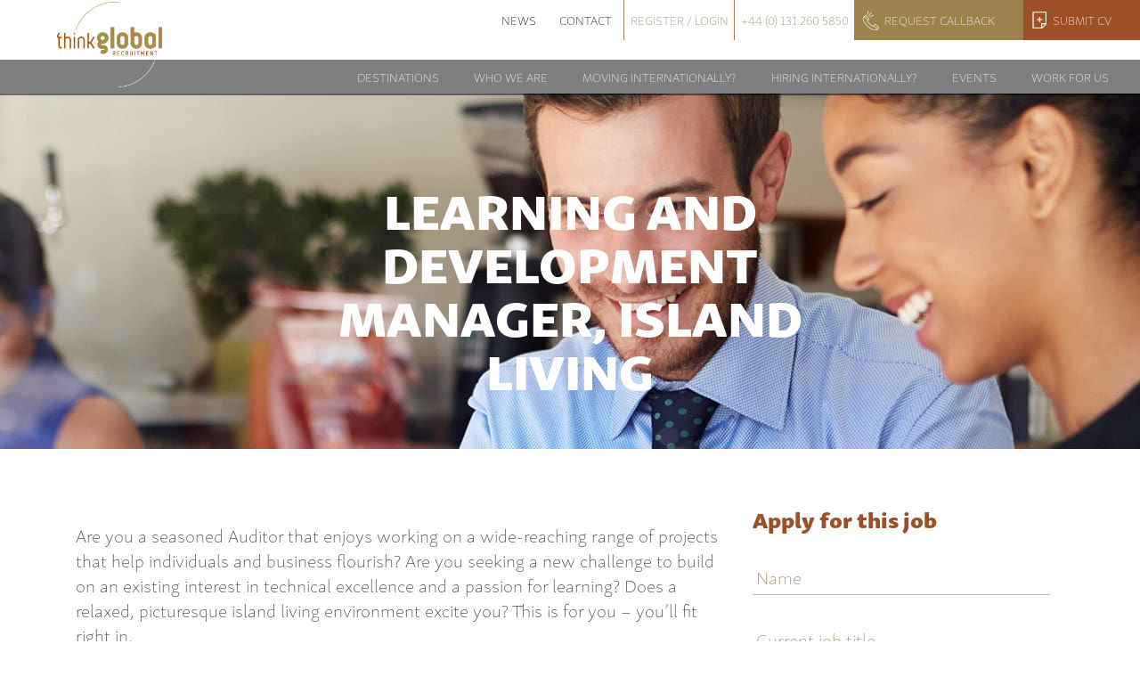

--- FILE ---
content_type: text/html; charset=UTF-8
request_url: https://www.thinkgr.com/bullhornjoblisting/learning-and-development-manager-island-living/
body_size: 22858
content:
<!-- This page is cached by the Hummingbird Performance plugin v3.10.0 - https://wordpress.org/plugins/hummingbird-performance/. --><!DOCTYPE html>
<html lang="en-GB">
<head>
<meta charset="UTF-8">
<meta http-equiv="X-UA-Compatible" content="IE=edge, chrome=1">
<script type="text/javascript">
/* <![CDATA[ */
 var gform;gform||(document.addEventListener("gform_main_scripts_loaded",function(){gform.scriptsLoaded=!0}),document.addEventListener("gform/theme/scripts_loaded",function(){gform.themeScriptsLoaded=!0}),window.addEventListener("DOMContentLoaded",function(){gform.domLoaded=!0}),gform={domLoaded:!1,scriptsLoaded:!1,themeScriptsLoaded:!1,isFormEditor:()=>"function"==typeof InitializeEditor,callIfLoaded:function(o){return!(!gform.domLoaded||!gform.scriptsLoaded||!gform.themeScriptsLoaded&&!gform.isFormEditor()||(gform.isFormEditor()&&console.warn("The use of gform.initializeOnLoaded() is deprecated in the form editor context and will be removed in Gravity Forms 3.1."),o(),0))},initializeOnLoaded:function(o){gform.callIfLoaded(o)||(document.addEventListener("gform_main_scripts_loaded",()=>{gform.scriptsLoaded=!0,gform.callIfLoaded(o)}),document.addEventListener("gform/theme/scripts_loaded",()=>{gform.themeScriptsLoaded=!0,gform.callIfLoaded(o)}),window.addEventListener("DOMContentLoaded",()=>{gform.domLoaded=!0,gform.callIfLoaded(o)}))},hooks:{action:{},filter:{}},addAction:function(o,r,e,t){gform.addHook("action",o,r,e,t)},addFilter:function(o,r,e,t){gform.addHook("filter",o,r,e,t)},doAction:function(o){gform.doHook("action",o,arguments)},applyFilters:function(o){return gform.doHook("filter",o,arguments)},removeAction:function(o,r){gform.removeHook("action",o,r)},removeFilter:function(o,r,e){gform.removeHook("filter",o,r,e)},addHook:function(o,r,e,t,n){null==gform.hooks[o][r]&&(gform.hooks[o][r]=[]);var d=gform.hooks[o][r];null==n&&(n=r+"_"+d.length),gform.hooks[o][r].push({tag:n,callable:e,priority:t=null==t?10:t})},doHook:function(r,o,e){var t;if(e=Array.prototype.slice.call(e,1),null!=gform.hooks[r][o]&&((o=gform.hooks[r][o]).sort(function(o,r){return o.priority-r.priority}),o.forEach(function(o){"function"!=typeof(t=o.callable)&&(t=window[t]),"action"==r?t.apply(null,e):e[0]=t.apply(null,e)})),"filter"==r)return e[0]},removeHook:function(o,r,t,n){var e;null!=gform.hooks[o][r]&&(e=(e=gform.hooks[o][r]).filter(function(o,r,e){return!!(null!=n&&n!=o.tag||null!=t&&t!=o.priority)}),gform.hooks[o][r]=e)}}); 
/* ]]> */
</script>

<meta name="viewport" content="width=device-width, initial-scale=1">
<meta name="mobile-web-app-capable" content="yes">
<meta name="apple-mobile-web-app-capable" content="yes">
<meta name="apple-mobile-web-app-title" content="Think GR - Global Recruitment">
<link rel="profile" href="http://gmpg.org/xfn/11">
<link rel="pingback" href="https://www.thinkgr.com/xmlrpc.php">
<script src="https://code.jquery.com/jquery-3.1.1.min.js" integrity="sha256-hVVnYaiADRTO2PzUGmuLJr8BLUSjGIZsDYGmIJLv2b8=" crossorigin="anonymous"></script>
<script src="https://use.typekit.net/eul7cgm.js"></script>
<script>try{Typekit.load({ async: true });}catch(e){}</script>
<!-- Google Tag Manager -->
<script>(function(w,d,s,l,i){w[l]=w[l]||[];w[l].push({'gtm.start':
new Date().getTime(),event:'gtm.js'});var f=d.getElementsByTagName(s)[0],
j=d.createElement(s),dl=l!='dataLayer'?'&l='+l:'';j.async=true;j.src=
'https://www.googletagmanager.com/gtm.js?id='+i+dl;f.parentNode.insertBefore(j,f);
})(window,document,'script','dataLayer','GTM-K5CPWDJ');</script>
<!-- End Google Tag Manager -->
<link rel="stylesheet" href="https://cdnjs.cloudflare.com/ajax/libs/sweetalert/1.1.3/sweetalert.css" />
<script type="text/javascript" src="https://cdnjs.cloudflare.com/ajax/libs/sweetalert/1.1.3/sweetalert.min.js"></script>
<meta name='robots' content='index, follow, max-image-preview:large, max-snippet:-1, max-video-preview:-1' />
	<style>img:is([sizes="auto" i], [sizes^="auto," i]) { contain-intrinsic-size: 3000px 1500px }</style>
	
	<!-- This site is optimized with the Yoast SEO plugin v24.0 - https://yoast.com/wordpress/plugins/seo/ -->
	<title>Learning and Development Manager, Island Living - Think GR</title>
	<link rel="canonical" href="https://www.thinkgr.com/bullhornjoblisting/learning-and-development-manager-island-living/" />
	<meta property="og:locale" content="en_GB" />
	<meta property="og:type" content="article" />
	<meta property="og:title" content="Learning and Development Manager, Island Living - Think GR" />
	<meta property="og:description" content="Are you seeking a new challenge to build on an existing interest in technical excellence and a passion for learning? Does a relaxed, picturesque island living environment excite you? This is for you - you&#039;ll fit right in. Read More..." />
	<meta property="og:url" content="https://www.thinkgr.com/bullhornjoblisting/learning-and-development-manager-island-living/" />
	<meta property="og:site_name" content="Think GR" />
	<meta property="article:publisher" content="http://www.facebook.com/ThinkGlobalRecruitment" />
	<meta property="og:image" content="https://media.logicmelon.com/embed/SocialMediaImages///42709/Out%20of%20office1.jpg" />
	<meta name="twitter:card" content="summary_large_image" />
	<meta name="twitter:site" content="@ThinkGlobalRec" />
	<meta name="twitter:label1" content="Estimated reading time" />
	<meta name="twitter:data1" content="2 minutes" />
	<script type="application/ld+json" class="yoast-schema-graph">{"@context":"https://schema.org","@graph":[{"@type":"WebPage","@id":"https://www.thinkgr.com/bullhornjoblisting/learning-and-development-manager-island-living/","url":"https://www.thinkgr.com/bullhornjoblisting/learning-and-development-manager-island-living/","name":"Learning and Development Manager, Island Living - Think GR","isPartOf":{"@id":"https://www.thinkgr.com/#website"},"primaryImageOfPage":{"@id":"https://www.thinkgr.com/bullhornjoblisting/learning-and-development-manager-island-living/#primaryimage"},"image":{"@id":"https://www.thinkgr.com/bullhornjoblisting/learning-and-development-manager-island-living/#primaryimage"},"thumbnailUrl":"https://media.logicmelon.com/embed/SocialMediaImages///42709/Out%20of%20office1.jpg","datePublished":"2022-03-02T06:57:18+00:00","dateModified":"2022-03-02T06:57:18+00:00","breadcrumb":{"@id":"https://www.thinkgr.com/bullhornjoblisting/learning-and-development-manager-island-living/#breadcrumb"},"inLanguage":"en-GB","potentialAction":[{"@type":"ReadAction","target":["https://www.thinkgr.com/bullhornjoblisting/learning-and-development-manager-island-living/"]}]},{"@type":"ImageObject","inLanguage":"en-GB","@id":"https://www.thinkgr.com/bullhornjoblisting/learning-and-development-manager-island-living/#primaryimage","url":"https://media.logicmelon.com/embed/SocialMediaImages///42709/Out%20of%20office1.jpg","contentUrl":"https://media.logicmelon.com/embed/SocialMediaImages///42709/Out%20of%20office1.jpg"},{"@type":"BreadcrumbList","@id":"https://www.thinkgr.com/bullhornjoblisting/learning-and-development-manager-island-living/#breadcrumb","itemListElement":[{"@type":"ListItem","position":1,"name":"Home","item":"https://www.thinkgr.com/"},{"@type":"ListItem","position":2,"name":"Job Listings","item":"https://www.thinkgr.com/bullhornjoblisting/"},{"@type":"ListItem","position":3,"name":"Learning and Development Manager, Island Living"}]},{"@type":"WebSite","@id":"https://www.thinkgr.com/#website","url":"https://www.thinkgr.com/","name":"Think GR","description":"Global Recruitment","potentialAction":[{"@type":"SearchAction","target":{"@type":"EntryPoint","urlTemplate":"https://www.thinkgr.com/?s={search_term_string}"},"query-input":{"@type":"PropertyValueSpecification","valueRequired":true,"valueName":"search_term_string"}}],"inLanguage":"en-GB"}]}</script>
	<!-- / Yoast SEO plugin. -->


<link rel='dns-prefetch' href='//cdnjs.cloudflare.com' />
<link rel='dns-prefetch' href='//cdn.jsdelivr.net' />
<link rel='dns-prefetch' href='//maps.googleapis.com' />
<link rel='dns-prefetch' href='//fonts.googleapis.com' />
<link rel='dns-prefetch' href='//fonts.gstatic.com' />
<link rel='dns-prefetch' href='//ajax.googleapis.com' />
<link rel='dns-prefetch' href='//apis.google.com' />
<link rel='dns-prefetch' href='//google-analytics.com' />
<link rel='dns-prefetch' href='//www.google-analytics.com' />
<link rel='dns-prefetch' href='//ssl.google-analytics.com' />
<link rel='dns-prefetch' href='//youtube.com' />
<link rel='dns-prefetch' href='//s.gravatar.com' />
<link href='//hb.wpmucdn.com' rel='preconnect' />
<link rel='stylesheet' id='wp-block-library-css' href='https://www.thinkgr.com/wp-includes/css/dist/block-library/style.min.css' type='text/css' media='all' />
<style id='classic-theme-styles-inline-css' type='text/css'>
/*! This file is auto-generated */
.wp-block-button__link{color:#fff;background-color:#32373c;border-radius:9999px;box-shadow:none;text-decoration:none;padding:calc(.667em + 2px) calc(1.333em + 2px);font-size:1.125em}.wp-block-file__button{background:#32373c;color:#fff;text-decoration:none}
</style>
<style id='global-styles-inline-css' type='text/css'>
:root{--wp--preset--aspect-ratio--square: 1;--wp--preset--aspect-ratio--4-3: 4/3;--wp--preset--aspect-ratio--3-4: 3/4;--wp--preset--aspect-ratio--3-2: 3/2;--wp--preset--aspect-ratio--2-3: 2/3;--wp--preset--aspect-ratio--16-9: 16/9;--wp--preset--aspect-ratio--9-16: 9/16;--wp--preset--color--black: #000000;--wp--preset--color--cyan-bluish-gray: #abb8c3;--wp--preset--color--white: #ffffff;--wp--preset--color--pale-pink: #f78da7;--wp--preset--color--vivid-red: #cf2e2e;--wp--preset--color--luminous-vivid-orange: #ff6900;--wp--preset--color--luminous-vivid-amber: #fcb900;--wp--preset--color--light-green-cyan: #7bdcb5;--wp--preset--color--vivid-green-cyan: #00d084;--wp--preset--color--pale-cyan-blue: #8ed1fc;--wp--preset--color--vivid-cyan-blue: #0693e3;--wp--preset--color--vivid-purple: #9b51e0;--wp--preset--gradient--vivid-cyan-blue-to-vivid-purple: linear-gradient(135deg,rgba(6,147,227,1) 0%,rgb(155,81,224) 100%);--wp--preset--gradient--light-green-cyan-to-vivid-green-cyan: linear-gradient(135deg,rgb(122,220,180) 0%,rgb(0,208,130) 100%);--wp--preset--gradient--luminous-vivid-amber-to-luminous-vivid-orange: linear-gradient(135deg,rgba(252,185,0,1) 0%,rgba(255,105,0,1) 100%);--wp--preset--gradient--luminous-vivid-orange-to-vivid-red: linear-gradient(135deg,rgba(255,105,0,1) 0%,rgb(207,46,46) 100%);--wp--preset--gradient--very-light-gray-to-cyan-bluish-gray: linear-gradient(135deg,rgb(238,238,238) 0%,rgb(169,184,195) 100%);--wp--preset--gradient--cool-to-warm-spectrum: linear-gradient(135deg,rgb(74,234,220) 0%,rgb(151,120,209) 20%,rgb(207,42,186) 40%,rgb(238,44,130) 60%,rgb(251,105,98) 80%,rgb(254,248,76) 100%);--wp--preset--gradient--blush-light-purple: linear-gradient(135deg,rgb(255,206,236) 0%,rgb(152,150,240) 100%);--wp--preset--gradient--blush-bordeaux: linear-gradient(135deg,rgb(254,205,165) 0%,rgb(254,45,45) 50%,rgb(107,0,62) 100%);--wp--preset--gradient--luminous-dusk: linear-gradient(135deg,rgb(255,203,112) 0%,rgb(199,81,192) 50%,rgb(65,88,208) 100%);--wp--preset--gradient--pale-ocean: linear-gradient(135deg,rgb(255,245,203) 0%,rgb(182,227,212) 50%,rgb(51,167,181) 100%);--wp--preset--gradient--electric-grass: linear-gradient(135deg,rgb(202,248,128) 0%,rgb(113,206,126) 100%);--wp--preset--gradient--midnight: linear-gradient(135deg,rgb(2,3,129) 0%,rgb(40,116,252) 100%);--wp--preset--font-size--small: 13px;--wp--preset--font-size--medium: 20px;--wp--preset--font-size--large: 36px;--wp--preset--font-size--x-large: 42px;--wp--preset--spacing--20: 0.44rem;--wp--preset--spacing--30: 0.67rem;--wp--preset--spacing--40: 1rem;--wp--preset--spacing--50: 1.5rem;--wp--preset--spacing--60: 2.25rem;--wp--preset--spacing--70: 3.38rem;--wp--preset--spacing--80: 5.06rem;--wp--preset--shadow--natural: 6px 6px 9px rgba(0, 0, 0, 0.2);--wp--preset--shadow--deep: 12px 12px 50px rgba(0, 0, 0, 0.4);--wp--preset--shadow--sharp: 6px 6px 0px rgba(0, 0, 0, 0.2);--wp--preset--shadow--outlined: 6px 6px 0px -3px rgba(255, 255, 255, 1), 6px 6px rgba(0, 0, 0, 1);--wp--preset--shadow--crisp: 6px 6px 0px rgba(0, 0, 0, 1);}:where(.is-layout-flex){gap: 0.5em;}:where(.is-layout-grid){gap: 0.5em;}body .is-layout-flex{display: flex;}.is-layout-flex{flex-wrap: wrap;align-items: center;}.is-layout-flex > :is(*, div){margin: 0;}body .is-layout-grid{display: grid;}.is-layout-grid > :is(*, div){margin: 0;}:where(.wp-block-columns.is-layout-flex){gap: 2em;}:where(.wp-block-columns.is-layout-grid){gap: 2em;}:where(.wp-block-post-template.is-layout-flex){gap: 1.25em;}:where(.wp-block-post-template.is-layout-grid){gap: 1.25em;}.has-black-color{color: var(--wp--preset--color--black) !important;}.has-cyan-bluish-gray-color{color: var(--wp--preset--color--cyan-bluish-gray) !important;}.has-white-color{color: var(--wp--preset--color--white) !important;}.has-pale-pink-color{color: var(--wp--preset--color--pale-pink) !important;}.has-vivid-red-color{color: var(--wp--preset--color--vivid-red) !important;}.has-luminous-vivid-orange-color{color: var(--wp--preset--color--luminous-vivid-orange) !important;}.has-luminous-vivid-amber-color{color: var(--wp--preset--color--luminous-vivid-amber) !important;}.has-light-green-cyan-color{color: var(--wp--preset--color--light-green-cyan) !important;}.has-vivid-green-cyan-color{color: var(--wp--preset--color--vivid-green-cyan) !important;}.has-pale-cyan-blue-color{color: var(--wp--preset--color--pale-cyan-blue) !important;}.has-vivid-cyan-blue-color{color: var(--wp--preset--color--vivid-cyan-blue) !important;}.has-vivid-purple-color{color: var(--wp--preset--color--vivid-purple) !important;}.has-black-background-color{background-color: var(--wp--preset--color--black) !important;}.has-cyan-bluish-gray-background-color{background-color: var(--wp--preset--color--cyan-bluish-gray) !important;}.has-white-background-color{background-color: var(--wp--preset--color--white) !important;}.has-pale-pink-background-color{background-color: var(--wp--preset--color--pale-pink) !important;}.has-vivid-red-background-color{background-color: var(--wp--preset--color--vivid-red) !important;}.has-luminous-vivid-orange-background-color{background-color: var(--wp--preset--color--luminous-vivid-orange) !important;}.has-luminous-vivid-amber-background-color{background-color: var(--wp--preset--color--luminous-vivid-amber) !important;}.has-light-green-cyan-background-color{background-color: var(--wp--preset--color--light-green-cyan) !important;}.has-vivid-green-cyan-background-color{background-color: var(--wp--preset--color--vivid-green-cyan) !important;}.has-pale-cyan-blue-background-color{background-color: var(--wp--preset--color--pale-cyan-blue) !important;}.has-vivid-cyan-blue-background-color{background-color: var(--wp--preset--color--vivid-cyan-blue) !important;}.has-vivid-purple-background-color{background-color: var(--wp--preset--color--vivid-purple) !important;}.has-black-border-color{border-color: var(--wp--preset--color--black) !important;}.has-cyan-bluish-gray-border-color{border-color: var(--wp--preset--color--cyan-bluish-gray) !important;}.has-white-border-color{border-color: var(--wp--preset--color--white) !important;}.has-pale-pink-border-color{border-color: var(--wp--preset--color--pale-pink) !important;}.has-vivid-red-border-color{border-color: var(--wp--preset--color--vivid-red) !important;}.has-luminous-vivid-orange-border-color{border-color: var(--wp--preset--color--luminous-vivid-orange) !important;}.has-luminous-vivid-amber-border-color{border-color: var(--wp--preset--color--luminous-vivid-amber) !important;}.has-light-green-cyan-border-color{border-color: var(--wp--preset--color--light-green-cyan) !important;}.has-vivid-green-cyan-border-color{border-color: var(--wp--preset--color--vivid-green-cyan) !important;}.has-pale-cyan-blue-border-color{border-color: var(--wp--preset--color--pale-cyan-blue) !important;}.has-vivid-cyan-blue-border-color{border-color: var(--wp--preset--color--vivid-cyan-blue) !important;}.has-vivid-purple-border-color{border-color: var(--wp--preset--color--vivid-purple) !important;}.has-vivid-cyan-blue-to-vivid-purple-gradient-background{background: var(--wp--preset--gradient--vivid-cyan-blue-to-vivid-purple) !important;}.has-light-green-cyan-to-vivid-green-cyan-gradient-background{background: var(--wp--preset--gradient--light-green-cyan-to-vivid-green-cyan) !important;}.has-luminous-vivid-amber-to-luminous-vivid-orange-gradient-background{background: var(--wp--preset--gradient--luminous-vivid-amber-to-luminous-vivid-orange) !important;}.has-luminous-vivid-orange-to-vivid-red-gradient-background{background: var(--wp--preset--gradient--luminous-vivid-orange-to-vivid-red) !important;}.has-very-light-gray-to-cyan-bluish-gray-gradient-background{background: var(--wp--preset--gradient--very-light-gray-to-cyan-bluish-gray) !important;}.has-cool-to-warm-spectrum-gradient-background{background: var(--wp--preset--gradient--cool-to-warm-spectrum) !important;}.has-blush-light-purple-gradient-background{background: var(--wp--preset--gradient--blush-light-purple) !important;}.has-blush-bordeaux-gradient-background{background: var(--wp--preset--gradient--blush-bordeaux) !important;}.has-luminous-dusk-gradient-background{background: var(--wp--preset--gradient--luminous-dusk) !important;}.has-pale-ocean-gradient-background{background: var(--wp--preset--gradient--pale-ocean) !important;}.has-electric-grass-gradient-background{background: var(--wp--preset--gradient--electric-grass) !important;}.has-midnight-gradient-background{background: var(--wp--preset--gradient--midnight) !important;}.has-small-font-size{font-size: var(--wp--preset--font-size--small) !important;}.has-medium-font-size{font-size: var(--wp--preset--font-size--medium) !important;}.has-large-font-size{font-size: var(--wp--preset--font-size--large) !important;}.has-x-large-font-size{font-size: var(--wp--preset--font-size--x-large) !important;}
:where(.wp-block-post-template.is-layout-flex){gap: 1.25em;}:where(.wp-block-post-template.is-layout-grid){gap: 1.25em;}
:where(.wp-block-columns.is-layout-flex){gap: 2em;}:where(.wp-block-columns.is-layout-grid){gap: 2em;}
:root :where(.wp-block-pullquote){font-size: 1.5em;line-height: 1.6;}
</style>
<link rel='stylesheet' id='understrap-styles-css' href='https://www.thinkgr.com/wp-content/themes/thinkgr/css/theme.min.css' type='text/css' media='all' />
<link rel='stylesheet' id='responsive-css-css' href='https://www.thinkgr.com/wp-content/themes/thinkgr/css/responsive.css' type='text/css' media='all' />
<link rel='stylesheet' id='slick-css-css' href='//cdn.jsdelivr.net/jquery.slick/1.6.0/slick.css' type='text/css' media='all' />
<link rel='stylesheet' id='select-css-css' href='https://cdnjs.cloudflare.com/ajax/libs/select2/4.0.3/css/select2.min.css' type='text/css' media='all' />
<link rel='stylesheet' id='animate-css-css' href='https://cdnjs.cloudflare.com/ajax/libs/animate.css/3.5.2/animate.min.css' type='text/css' media='all' />
<link rel='stylesheet' id='recent-posts-widget-with-thumbnails-public-style-css' href='https://www.thinkgr.com/wp-content/plugins/recent-posts-widget-with-thumbnails/public.css' type='text/css' media='all' />
<script type="text/javascript" src="https://www.thinkgr.com/wp-includes/js/jquery/jquery.min.js" id="jquery-core-js"></script>
<script type="text/javascript" src="https://www.thinkgr.com/wp-includes/js/jquery/jquery-migrate.min.js" id="jquery-migrate-js"></script>
<script type="text/javascript" src="https://www.thinkgr.com/wp-content/themes/thinkgr/libs/res/jquery.validate.min.js" id="validate-script-js"></script>
<script type="text/javascript" id="ajax-auth-script-js-extra">
/* <![CDATA[ */
var ajax_auth_object = {"ajaxurl":"https:\/\/www.thinkgr.com\/wp-admin\/admin-ajax.php","redirecturl":"https:\/\/www.thinkgr.com\/candidate-portal\/","loadingmessage":"Sending user info, please wait..."};
/* ]]> */
</script>
<script type="text/javascript" src="https://www.thinkgr.com/wp-content/themes/thinkgr/libs/res/ajax-auth-script.js" id="ajax-auth-script-js"></script>
<script type="text/javascript" id="ajax-register-script-js-extra">
/* <![CDATA[ */
var ajax_register_object = {"ajaxurl":"https:\/\/www.thinkgr.com\/wp-admin\/admin-ajax.php","redirecturl":"https:\/\/www.thinkgr.com\/candidate-portal\/","loadingmessage":"Sending user info, please wait..."};
/* ]]> */
</script>
<script type="text/javascript" src="https://www.thinkgr.com/wp-content/themes/thinkgr/libs/res/ajax-register-script.js" id="ajax-register-script-js"></script>
<script type="text/javascript" src="https://cdnjs.cloudflare.com/ajax/libs/sweetalert/1.1.3/sweetalert.min.js" id="sweetAlert-js"></script>
<script type="text/javascript" id="ajax-manualjob-script-js-extra">
/* <![CDATA[ */
var ajax_manualjob_object = {"ajaxurl":"https:\/\/www.thinkgr.com\/wp-admin\/admin-ajax.php","loadingmessage":"Sending user info, please wait..."};
/* ]]> */
</script>
<script type="text/javascript" src="https://www.thinkgr.com/wp-content/themes/thinkgr/libs/res/ajax-manualjob-script.js" id="ajax-manualjob-script-js"></script>
<script type="text/javascript" id="ajax-user-update-cv-script-js-extra">
/* <![CDATA[ */
var ajaxCVUPLOAD_object = {"ajaxurl":"https:\/\/www.thinkgr.com\/wp-admin\/admin-ajax.php","ajax_nonce":"08a1e18cfb","loadingmessage":"Updating user info, please wait..."};
/* ]]> */
</script>
<script type="text/javascript" src="https://www.thinkgr.com/wp-content/themes/thinkgr/libs/res/ajax-user-update-script.js" id="ajax-user-update-cv-script-js"></script>
<script type="text/javascript" id="ajax-candidate-script-js-extra">
/* <![CDATA[ */
var ajax_candidate_object = {"ajaxurl":"https:\/\/www.thinkgr.com\/wp-admin\/admin-ajax.php","ajax_nonce":"a49528943b","loadingmessage":"Updating user info, please wait..."};
/* ]]> */
</script>
<script type="text/javascript" src="https://www.thinkgr.com/wp-content/themes/thinkgr/libs/res/operations-candidate.js" id="ajax-candidate-script-js"></script>
<script type="text/javascript" src="//cdn.jsdelivr.net/jquery.slick/1.6.0/slick.min.js" id="slick-js-js"></script>
<script type="text/javascript" src="https://cdnjs.cloudflare.com/ajax/libs/select2/4.0.3/js/select2.min.js" id="select-js-js"></script>
<script type="text/javascript" src="https://cdnjs.cloudflare.com/ajax/libs/wow/1.1.2/wow.min.js" id="wow-js-js"></script>
<script type="text/javascript" src="https://cdnjs.cloudflare.com/ajax/libs/jquery.matchHeight/0.7.0/jquery.matchHeight-min.js" id="match-height-js"></script>
<script type="text/javascript" src="https://maps.googleapis.com/maps/api/js?key=AIzaSyBxjwVD5RBqh9KwvO2Ynka15TqAEsPjiZA" id="googlemaps-js"></script>
<link rel="https://api.w.org/" href="https://www.thinkgr.com/wp-json/" /><link rel="alternate" title="oEmbed (JSON)" type="application/json+oembed" href="https://www.thinkgr.com/wp-json/oembed/1.0/embed?url=https%3A%2F%2Fwww.thinkgr.com%2Fbullhornjoblisting%2Flearning-and-development-manager-island-living%2F" />
<link rel="alternate" title="oEmbed (XML)" type="text/xml+oembed" href="https://www.thinkgr.com/wp-json/oembed/1.0/embed?url=https%3A%2F%2Fwww.thinkgr.com%2Fbullhornjoblisting%2Flearning-and-development-manager-island-living%2F&#038;format=xml" />
		<script>
			document.documentElement.className = document.documentElement.className.replace('no-js', 'js');
		</script>
				<style>
			.no-js img.lazyload {
				display: none;
			}

			figure.wp-block-image img.lazyloading {
				min-width: 150px;
			}

						.lazyload {
				opacity: 0;
			}

			.lazyloading {
				border: 0 !important;
				opacity: 1;
				background: rgba(255, 255, 255, 0) url('https://www.thinkgr.com/wp-content/plugins/wp-smush-pro/app/assets/images/smush-lazyloader-1.gif') no-repeat center !important;
				background-size: 16px auto !important;
				min-width: 16px;
			}

			.lazyload,
			.lazyloading {
				--smush-placeholder-width: 100px;
				--smush-placeholder-aspect-ratio: 1/1;
				width: var(--smush-placeholder-width) !important;
				aspect-ratio: var(--smush-placeholder-aspect-ratio) !important;
			}

					</style>
		<link rel="icon" href="https://www.thinkgr.com/wp-content/smush-webp/2021/03/cropped-think-gr-32x32.png.webp" sizes="32x32" />
<link rel="icon" href="https://www.thinkgr.com/wp-content/smush-webp/2021/03/cropped-think-gr-192x192.png.webp" sizes="192x192" />
<link rel="apple-touch-icon" href="https://www.thinkgr.com/wp-content/smush-webp/2021/03/cropped-think-gr-180x180.png.webp" />
<meta name="msapplication-TileImage" content="https://www.thinkgr.com/wp-content/uploads/2021/03/cropped-think-gr-270x270.png" />
		<style type="text/css" id="wp-custom-css">
			.job-slider-role .slick-slide {
    margin: 0 10px;
}
/* the parent */
.job-slider-role .slick-list {
    margin: 0 -10px;
}
.job-slider-role .slick-slide {
    margin: 0 10px;
    background: #16161629;
    height: 100%;
    min-height: auto !important;
    margin-bottom: 45px;
    padding: 20px !important;
    border: 1px solid #ffffff;
}
.job-slider-role h4 {
    font-size: 22px !important;
    font-weight: 600;
    text-align: center;
    height: 65px;
    overflow: hidden;
}
.job-slider-role .job-expert {
    height: 175px;
    overflow: hidden;
}
.job-slider-role p {
  margin: 0;
}
.job-slider-role .col-md-3 {
  padding-bottom: 10px;
	width: 20%;
}
.award-container .col-md-4 {
  width: 25%;
}
.loction-section {
    padding: 60px 0px !important;
}
.page-template-front-page .slider-outer-container {
    margin-top: 0;
}
.main-new-zeland p {
    font-size: 18px;
    font-weight: 400;
    font-family: 'skolar-sans-latin-extended';
    line-height: 1.9em;
}
.main-new-zeland h2 {
    font-size: 36px;
    text-transform: uppercase;
    font-family: 'skolar-sans-latin-extended';
    padding-bottom: 20px;
}
.main-new-zeland .bottom-brder {
    display: flex;
    flex-direction: row;
    flex-wrap: wrap !important;
    align-items: center;
}
.main-new-zeland .br-light {
    height: 2px;
    background: #9D865F;
    width: 33.3%;
}
.main-new-zeland .br-drk {
    height: 2px;
    background: #9D865F;
    width: 33.3%;
}
.main-new-zeland .roles-btn {
    color: #ffff;
    padding: 10px 20px;
    display: block;
    text-align: center;
    margin-top: 20px;
}
.main-new-zeland .row{
     display: flex;
    align-items: center;
}
.navbar-nav .nav-item + .nav-item, .navbar-nav .nav-link + .nav-link {
    position: relative;
}
#main-menu .dropdown-menu>.menu-item>.dropdown-menu {
    left: 100%;
    top: 0;
    width: 85%;
}
#main-menu> .menu-item> .dropdown-menu> .menu-item .menu-item .nav-link {
    font-size: 15px;
}
@media only screen and (max-width: 767px){
.main-new-zeland .row {
    display: flex;
    align-items: center;
    flex-direction: column-reverse;
}
}
.single-post b {
    font-size: 20px;
    font-weight: 800;
    color: #9d4f27;
}		</style>
		<meta name="google-signin-client_id" content="974951142612-uf1d4bceto58es1k0v4diaechb2d9n1a.apps.googleusercontent.com">
<meta name="google-site-verification" content="Q4ZSkpIOkv8WvKB5Q4xFq9FkLcC_f6E9dRNA2kuzr5U" />
<script>
  (function(i,s,o,g,r,a,m){i['GoogleAnalyticsObject']=r;i[r]=i[r]||function(){
  (i[r].q=i[r].q||[]).push(arguments)},i[r].l=1*new Date();a=s.createElement(o),
  m=s.getElementsByTagName(o)[0];a.async=1;a.src=g;m.parentNode.insertBefore(a,m)
  })(window,document,'script','https://www.google-analytics.com/analytics.js','ga');

  ga('create', 'UA-2248357-1', 'auto');
  ga('send', 'pageview');

</script></head>

<body class="bullhornjoblisting-template-default single single-bullhornjoblisting postid-38677 group-blog" ontouchstart="">
<!-- Google Tag Manager (noscript) -->
<noscript><iframe src="https://www.googletagmanager.com/ns.html?id=GTM-K5CPWDJ"
height="0" width="0" style="display:none;visibility:hidden"></iframe></noscript>
<!-- End Google Tag Manager (noscript) -->
<div id="page" class="hfeed site">

    <!-- ******************* The Navbar Area ******************* -->
<div class="wrapper-fluid wrapper-navbar" id="wrapper-navbar">
            <a class="skip-link screen-reader-text sr-only" href="#content">Skip to content</a>
            <nav class="desktop-menu-container navbar nav-inverse site-navigation nav navbar-nav">
            <ul id="top-menu" class="nav navbar-nav">
                <li class="menu-item nav-item">
                    <a href="/news">News</a>
                </li>
                <li class="menu-item nav-item">
                    <a class="nav-link" href="/contact">Contact</a>
                </li>

                                    <li class="menu-item nav-item" data-toggle="modal" data-target="#myModalRegister">
                      <a class="nav-link" href="#">Register / Login</a>
                    </li>
                  
                <li class="menu-item nav-item">
                    <a class="nav-link" href="tel:+441312605850">+44 (0) 131 260 5850</a>
                </li>
                <li class="menu-item nav-item" data-toggle="modal" data-target="#myModalRequest">
                    <a class="nav-link" href="#">Request Callback</a>
                </li>
               <li class="menu-item nav-item" data-toggle="modal" data-target="#myModalSubmitCv">
                    <a class="nav-link" href="#">Submit CV</a>
                </li>
            </ul>
                
                <div class="navbar-header">
                    <!-- Your site title as branding in the menu -->
                    <a class="navbar-brand" href="https://www.thinkgr.com/" title="Think GR" rel="home">Think GR                    <img src="https://www.thinkgr.com/wp-content/themes/thinkgr/img/logo.png" loading="lazy">
                    </a>
                </div>
            </nav>

            <nav class="desktop-menu-container navbar navbar-dark bg-inverse site-navigation" itemscope="itemscope" itemtype="http://schema.org/SiteNavigationElement">

                <!-- The WordPress Menu goes here -->
                <div class="collapse navbar-toggleable-xs exCollapsingNavbar"><ul id="main-menu" class="nav navbar-nav"><li id="menu-item-30" class="menu-item menu-item-type-post_type menu-item-object-page menu-item-has-children nav-item menu-item-30 dropdown"><a title="Destinations" href="#" data-toggle="dropdown" class="nav-link dropdown-toggle" data-target="#myModal">Destinations <span class="caret"></span></a>
<ul role="menu" class=" dropdown-menu">
	<li id="menu-item-206" class="menu-item menu-item-type-post_type menu-item-object-page nav-item menu-item-206"><a title="Africa" href="https://www.thinkgr.com/destinations/think-africa/" class="nav-link" data-target="#myModal">Africa</a></li>
	<li id="menu-item-207" class="menu-item menu-item-type-post_type menu-item-object-page nav-item menu-item-207"><a title="The Americas" href="https://www.thinkgr.com/destinations/think-americas/" class="nav-link" data-target="#myModal">The Americas</a></li>
	<li id="menu-item-39975" class="menu-item menu-item-type-custom menu-item-object-custom nav-item menu-item-39975"><a title="AUSTRALIA" href="https://www.thinkgr.com/destinations/australia/" class="nav-link" data-target="#myModal">AUSTRALIA</a></li>
	<li id="menu-item-39976" class="menu-item menu-item-type-custom menu-item-object-custom nav-item menu-item-39976"><a title="NEW ZEALAND" href="https://www.thinkgr.com/destinations/new-zealand/" class="nav-link" data-target="#myModal">NEW ZEALAND</a></li>
	<li id="menu-item-209" class="menu-item menu-item-type-post_type menu-item-object-page nav-item menu-item-209"><a title="Bermuda &#038; Caribbean" href="https://www.thinkgr.com/destinations/think-bermuda-and-the-caribbean/" class="nav-link" data-target="#myModal">Bermuda &#038; Caribbean</a></li>
	<li id="menu-item-210" class="menu-item menu-item-type-post_type menu-item-object-page nav-item menu-item-210"><a title="Europe" href="https://www.thinkgr.com/destinations/think-europe/" class="nav-link" data-target="#myModal">Europe</a></li>
	<li id="menu-item-211" class="menu-item menu-item-type-post_type menu-item-object-page menu-item-has-children nav-item menu-item-211 dropdown-submenu"><a title="The Far East" href="https://www.thinkgr.com/destinations/think-far-east/" class="nav-link" data-target="#myModal">The Far East</a>
	<ul role="menu" class=" dropdown-menu">
		<li id="menu-item-40270" class="menu-item menu-item-type-post_type menu-item-object-page nav-item menu-item-40270"><a title="Hongkong" href="https://www.thinkgr.com/destinations/hongkong/" class="nav-link" data-target="#myModal">Hongkong</a></li>
	</ul>
</li>
	<li id="menu-item-212" class="menu-item menu-item-type-post_type menu-item-object-page menu-item-has-children nav-item menu-item-212 dropdown-submenu"><a title="Middle East" href="https://www.thinkgr.com/destinations/think-middle-east/" class="nav-link" data-target="#myModal">Middle East</a>
	<ul role="menu" class=" dropdown-menu">
		<li id="menu-item-40269" class="menu-item menu-item-type-post_type menu-item-object-page nav-item menu-item-40269"><a title="Dubai" href="https://www.thinkgr.com/destinations/dubai/" class="nav-link" data-target="#myModal">Dubai</a></li>
	</ul>
</li>
	<li id="menu-item-213" class="menu-item menu-item-type-post_type menu-item-object-page menu-item-has-children nav-item menu-item-213 dropdown-submenu"><a title="UK &#038; Offshore UK" href="https://www.thinkgr.com/destinations/think-uk-and-offshore-uk/" class="nav-link" data-target="#myModal">UK &#038; Offshore UK</a>
	<ul role="menu" class=" dropdown-menu">
		<li id="menu-item-40593" class="menu-item menu-item-type-post_type menu-item-object-page nav-item menu-item-40593"><a title="Channel Islands" href="https://www.thinkgr.com/destinations/channel-islands/" class="nav-link" data-target="#myModal">Channel Islands</a></li>
	</ul>
</li>
</ul>
</li>
<li id="menu-item-38" class="menu-item menu-item-type-post_type menu-item-object-page menu-item-has-children nav-item menu-item-38 dropdown"><a title="Who we are" href="#" data-toggle="dropdown" class="nav-link dropdown-toggle" data-target="#myModal">Who we are <span class="caret"></span></a>
<ul role="menu" class=" dropdown-menu">
	<li id="menu-item-298" class="menu-item menu-item-type-post_type menu-item-object-page nav-item menu-item-298"><a title="Introduction" href="https://www.thinkgr.com/who-we-are/think-global-recruitment-introduction/" class="nav-link" data-target="#myModal">Introduction</a></li>
	<li id="menu-item-299" class="menu-item menu-item-type-post_type menu-item-object-page nav-item menu-item-299"><a title="Case Studies" href="https://www.thinkgr.com/who-we-are/case-studies/" class="nav-link" data-target="#myModal">Case Studies</a></li>
	<li id="menu-item-300" class="menu-item menu-item-type-post_type menu-item-object-page nav-item menu-item-300"><a title="The Team" href="https://www.thinkgr.com/who-we-are/the-team/" class="nav-link" data-target="#myModal">The Team</a></li>
</ul>
</li>
<li id="menu-item-301" class="menu-item menu-item-type-post_type menu-item-object-page menu-item-has-children nav-item menu-item-301 dropdown"><a title="Moving Internationally?" href="#" data-toggle="dropdown" class="nav-link dropdown-toggle" data-target="#myModal">Moving Internationally? <span class="caret"></span></a>
<ul role="menu" class=" dropdown-menu">
	<li id="menu-item-318" class="menu-item menu-item-type-post_type menu-item-object-page nav-item menu-item-318"><a title="How we work" href="https://www.thinkgr.com/moving-internationally/how-we-work-accountants/" class="nav-link" data-target="#myModal">How we work</a></li>
	<li id="menu-item-308" class="menu-item menu-item-type-post_type menu-item-object-page nav-item menu-item-308"><a title="Why choose us" href="https://www.thinkgr.com/moving-internationally/why-choose-us/" class="nav-link" data-target="#myModal">Why choose us</a></li>
	<li id="menu-item-306" class="menu-item menu-item-type-post_type menu-item-object-page nav-item menu-item-306"><a title="Refer a friend" href="https://www.thinkgr.com/moving-internationally/refer-a-friend/" class="nav-link" data-target="#myModal">Refer a friend</a></li>
	<li id="menu-item-307" class="menu-item menu-item-type-post_type menu-item-object-page nav-item menu-item-307"><a title="Submit your CV" href="https://www.thinkgr.com/moving-internationally/submit-your-cv/" class="nav-link" data-target="#myModal">Submit your CV</a></li>
	<li id="menu-item-302" class="menu-item menu-item-type-post_type menu-item-object-page nav-item menu-item-302"><a title="Careers Advice" href="https://www.thinkgr.com/moving-internationally/careers-advice/" class="nav-link" data-target="#myModal">Careers Advice</a></li>
	<li id="menu-item-303" class="menu-item menu-item-type-post_type menu-item-object-page nav-item menu-item-303"><a title="FAQ’s" href="https://www.thinkgr.com/moving-internationally/faqs/" class="nav-link" data-target="#myModal">FAQ’s</a></li>
</ul>
</li>
<li id="menu-item-34" class="menu-item menu-item-type-post_type menu-item-object-page menu-item-has-children nav-item menu-item-34 dropdown"><a title="Hiring Internationally?" href="#" data-toggle="dropdown" class="nav-link dropdown-toggle" data-target="#myModal">Hiring Internationally? <span class="caret"></span></a>
<ul role="menu" class=" dropdown-menu">
	<li id="menu-item-304" class="menu-item menu-item-type-post_type menu-item-object-page nav-item menu-item-304"><a title="How we work" href="https://www.thinkgr.com/hiring-internationally/for-employers-how-we-work/" class="nav-link" data-target="#myModal">How we work</a></li>
	<li id="menu-item-311" class="menu-item menu-item-type-post_type menu-item-object-page nav-item menu-item-311"><a title="Brief us on a job" href="https://www.thinkgr.com/hiring-internationally/brief-us-on-a-job/" class="nav-link" data-target="#myModal">Brief us on a job</a></li>
	<li id="menu-item-1183" class="menu-item menu-item-type-custom menu-item-object-custom menu-item-has-children nav-item menu-item-1183 dropdown-submenu"><a title="Events" href="#" class="nav-link" data-target="#myModal">Events</a>
	<ul role="menu" class=" dropdown-menu">
		<li id="menu-item-320" class="menu-item menu-item-type-post_type menu-item-object-page nav-item menu-item-320"><a title="Worldwide presentations" href="https://www.thinkgr.com/hiring-internationally/events/employers-worldwide-presentations/" class="nav-link" data-target="#myModal">Worldwide presentations</a></li>
		<li id="menu-item-317" class="menu-item menu-item-type-post_type menu-item-object-page nav-item menu-item-317"><a title="Other Events for Sponsorship/Networking" href="https://www.thinkgr.com/hiring-internationally/events/other-events-for-sponsorship-networking/" class="nav-link" data-target="#myModal">Other Events for Sponsorship/Networking</a></li>
		<li id="menu-item-316" class="menu-item menu-item-type-post_type menu-item-object-page nav-item menu-item-316"><a title="International Interview Campaigns" href="https://www.thinkgr.com/hiring-internationally/events/for-employers-international-interview-campaigns/" class="nav-link" data-target="#myModal">International Interview Campaigns</a></li>
		<li id="menu-item-314" class="menu-item menu-item-type-post_type menu-item-object-page nav-item menu-item-314"><a title="Accountancy worldwide" href="https://www.thinkgr.com/hiring-internationally/events/for-employers-accountancy-worldwide/" class="nav-link" data-target="#myModal">Accountancy worldwide</a></li>
		<li id="menu-item-315" class="menu-item menu-item-type-post_type menu-item-object-page nav-item menu-item-315"><a title="Arrange an Event" href="https://www.thinkgr.com/hiring-internationally/events/arrange-an-event/" class="nav-link" data-target="#myModal">Arrange an Event</a></li>
	</ul>
</li>
	<li id="menu-item-310" class="menu-item menu-item-type-post_type menu-item-object-page nav-item menu-item-310"><a title="Request A Callback" href="https://www.thinkgr.com/hiring-internationally/book-an-appointment/" class="nav-link" data-target="#myModal">Request A Callback</a></li>
	<li id="menu-item-319" class="menu-item menu-item-type-post_type menu-item-object-page nav-item menu-item-319"><a title="International Recruitment Advice" href="https://www.thinkgr.com/hiring-internationally/international-recruitment-advice/" class="nav-link" data-target="#myModal">International Recruitment Advice</a></li>
</ul>
</li>
<li id="menu-item-321" class="menu-item menu-item-type-post_type menu-item-object-page menu-item-has-children nav-item menu-item-321 dropdown"><a title="Events" href="#" data-toggle="dropdown" class="nav-link dropdown-toggle" data-target="#myModal">Events <span class="caret"></span></a>
<ul role="menu" class=" dropdown-menu">
	<li id="menu-item-325" class="menu-item menu-item-type-post_type menu-item-object-page nav-item menu-item-325"><a title="Social Events" href="https://www.thinkgr.com/events/accountants-social-event/" class="nav-link" data-target="#myModal">Social Events</a></li>
	<li id="menu-item-324" class="menu-item menu-item-type-post_type menu-item-object-page nav-item menu-item-324"><a title="Interview trips" href="https://www.thinkgr.com/events/interview-trips/" class="nav-link" data-target="#myModal">Interview trips</a></li>
	<li id="menu-item-337" class="menu-item menu-item-type-post_type menu-item-object-page nav-item menu-item-337"><a title="Worldwide Presentation Series" href="https://www.thinkgr.com/events/worldwide-presentations/" class="nav-link" data-target="#myModal">Worldwide Presentation Series</a></li>
	<li id="menu-item-323" class="menu-item menu-item-type-post_type menu-item-object-page nav-item menu-item-323"><a title="Arrange an event" href="https://www.thinkgr.com/events/arrange-your-sponsored-event/" class="nav-link" data-target="#myModal">Arrange an event</a></li>
	<li id="menu-item-322" class="menu-item menu-item-type-post_type menu-item-object-page nav-item menu-item-322"><a title="Accountancy worldwide" href="https://www.thinkgr.com/events/accountancy-worldwide/" class="nav-link" data-target="#myModal">Accountancy worldwide</a></li>
</ul>
</li>
<li id="menu-item-39" class="menu-item menu-item-type-post_type menu-item-object-page menu-item-has-children nav-item menu-item-39 dropdown"><a title="Work for us" href="#" data-toggle="dropdown" class="nav-link dropdown-toggle" data-target="#myModal">Work for us <span class="caret"></span></a>
<ul role="menu" class=" dropdown-menu">
	<li id="menu-item-333" class="menu-item menu-item-type-post_type menu-item-object-page nav-item menu-item-333"><a title="Why Join Us" href="https://www.thinkgr.com/work-for-us/why-international-recruitment/" class="nav-link" data-target="#myModal">Why Join Us</a></li>
	<li id="menu-item-2517" class="menu-item menu-item-type-custom menu-item-object-custom nav-item menu-item-2517"><a title="The roles" href="/jobs/" class="nav-link" data-target="#myModal">The roles</a></li>
	<li id="menu-item-331" class="menu-item menu-item-type-post_type menu-item-object-page nav-item menu-item-331"><a title="The rewards" href="https://www.thinkgr.com/work-for-us/rewards/" class="nav-link" data-target="#myModal">The rewards</a></li>
	<li id="menu-item-330" class="menu-item menu-item-type-post_type menu-item-object-page nav-item menu-item-330"><a title="Register your interest" href="https://www.thinkgr.com/work-for-us/register-your-interest/" class="nav-link" data-target="#myModal">Register your interest</a></li>
</ul>
</li>
</ul></div>
            </nav>
            <nav class="mobile-menu-container navbar bg-inverse site-navigation" itemscope="itemscope" itemtype="http://schema.org/SiteNavigationElement">
                    <div class="navbar-header">
                        <ul id="top-menu" class="nav navbar-nav">
                                                            <li class="menu-item nav-item mobile-profile" data-toggle="modal" data-target="#myModalRegister">
                                  <a class="nav-link" href="#">Register / Login</a>
                                </li>
                                                          <li class="menu-item nav-item mobile-register" data-toggle="modal" data-target="#myModalRequest">
                                <a class="nav-link" href="#">Request Callback</a>
                            </li>
                        </ul>

                      <!-- .navbar-toggle is used as the toggle for collapsed navbar content -->

                        <button class="navbar-toggle hidden-sm-up" type="button" data-toggle="collapse" data-target=".exCollapsingNavbar">
                            <span class="sr-only">Toggle navigation</span>
                            <span class="icon-bar"></span>
                            <span class="icon-bar"></span>
                            <span class="icon-bar"></span>
                        </button>

                        <!-- Your site title as branding in the menu -->
                        <a class="navbar-brand " href="https://www.thinkgr.com/" title="Think GR" rel="home">
                            Think GR                        </a>

                        <!-- The WordPress Menu goes here -->
                        <div class="navbar-toggleable-xs exCollapsingNavbar mobile-navbar"><ul id="mobile-menu" class="mobile-nav nav navbar-nav"><li id="menu-item-1020" class="menu-item menu-item-type-custom menu-item-object-custom menu-item-has-children nav-item menu-item-1020 dropdown"><a title="Destinations" href="#" data-toggle="dropdown" class="nav-link dropdown-toggle" data-target="#myModal">Destinations <span class="caret"></span></a>
<ul role="menu" class=" dropdown-menu">
	<li id="menu-item-1021" class="menu-item menu-item-type-post_type menu-item-object-page nav-item menu-item-1021"><a title="Africa" href="https://www.thinkgr.com/destinations/think-africa/" class="nav-link" data-target="#myModal">Africa</a></li>
	<li id="menu-item-1022" class="menu-item menu-item-type-post_type menu-item-object-page nav-item menu-item-1022"><a title="The Americas" href="https://www.thinkgr.com/destinations/think-americas/" class="nav-link" data-target="#myModal">The Americas</a></li>
	<li id="menu-item-1023" class="menu-item menu-item-type-post_type menu-item-object-page nav-item menu-item-1023"><a title="Australia" href="https://www.thinkgr.com/?page_id=194" class="nav-link" data-target="#myModal">Australia</a></li>
	<li id="menu-item-1024" class="menu-item menu-item-type-post_type menu-item-object-page nav-item menu-item-1024"><a title="Bermuda &#038; Caribbean" href="https://www.thinkgr.com/destinations/think-bermuda-and-the-caribbean/" class="nav-link" data-target="#myModal">Bermuda &#038; Caribbean</a></li>
	<li id="menu-item-1025" class="menu-item menu-item-type-post_type menu-item-object-page nav-item menu-item-1025"><a title="Europe" href="https://www.thinkgr.com/destinations/think-europe/" class="nav-link" data-target="#myModal">Europe</a></li>
	<li id="menu-item-1026" class="menu-item menu-item-type-post_type menu-item-object-page nav-item menu-item-1026"><a title="The Far East" href="https://www.thinkgr.com/destinations/think-far-east/" class="nav-link" data-target="#myModal">The Far East</a></li>
	<li id="menu-item-2233" class="menu-item menu-item-type-post_type menu-item-object-page nav-item menu-item-2233"><a title="Middle East" href="https://www.thinkgr.com/destinations/think-middle-east/" class="nav-link" data-target="#myModal">Middle East</a></li>
	<li id="menu-item-1027" class="menu-item menu-item-type-post_type menu-item-object-page nav-item menu-item-1027"><a title="UK &#038; Offshore UK" href="https://www.thinkgr.com/destinations/think-uk-and-offshore-uk/" class="nav-link" data-target="#myModal">UK &#038; Offshore UK</a></li>
</ul>
</li>
<li id="menu-item-55" class="menu-item menu-item-type-post_type menu-item-object-page menu-item-has-children nav-item menu-item-55 dropdown"><a title="Who we are" href="#" data-toggle="dropdown" class="nav-link dropdown-toggle" data-target="#myModal">Who we are <span class="caret"></span></a>
<ul role="menu" class=" dropdown-menu">
	<li id="menu-item-1029" class="menu-item menu-item-type-post_type menu-item-object-page nav-item menu-item-1029"><a title="Introduction" href="https://www.thinkgr.com/who-we-are/think-global-recruitment-introduction/" class="nav-link" data-target="#myModal">Introduction</a></li>
	<li id="menu-item-1028" class="menu-item menu-item-type-post_type menu-item-object-page nav-item menu-item-1028"><a title="Case Studies" href="https://www.thinkgr.com/who-we-are/case-studies/" class="nav-link" data-target="#myModal">Case Studies</a></li>
	<li id="menu-item-1030" class="menu-item menu-item-type-post_type menu-item-object-page nav-item menu-item-1030"><a title="The Team" href="https://www.thinkgr.com/who-we-are/the-team/" class="nav-link" data-target="#myModal">The Team</a></li>
</ul>
</li>
<li id="menu-item-50" class="menu-item menu-item-type-post_type menu-item-object-page menu-item-has-children nav-item menu-item-50 dropdown"><a title="Moving Internationally?" href="#" data-toggle="dropdown" class="nav-link dropdown-toggle" data-target="#myModal">Moving Internationally? <span class="caret"></span></a>
<ul role="menu" class=" dropdown-menu">
	<li id="menu-item-1033" class="menu-item menu-item-type-post_type menu-item-object-page nav-item menu-item-1033"><a title="How we work" href="https://www.thinkgr.com/moving-internationally/how-we-work-accountants/" class="nav-link" data-target="#myModal">How we work</a></li>
	<li id="menu-item-1037" class="menu-item menu-item-type-post_type menu-item-object-page nav-item menu-item-1037"><a title="Why choose us" href="https://www.thinkgr.com/moving-internationally/why-choose-us/" class="nav-link" data-target="#myModal">Why choose us</a></li>
	<li id="menu-item-1035" class="menu-item menu-item-type-post_type menu-item-object-page nav-item menu-item-1035"><a title="Refer a friend" href="https://www.thinkgr.com/moving-internationally/refer-a-friend/" class="nav-link" data-target="#myModal">Refer a friend</a></li>
	<li id="menu-item-1036" class="menu-item menu-item-type-post_type menu-item-object-page nav-item menu-item-1036"><a title="Submit your CV" href="https://www.thinkgr.com/moving-internationally/submit-your-cv/" class="nav-link" data-target="#myModal">Submit your CV</a></li>
	<li id="menu-item-1031" class="menu-item menu-item-type-post_type menu-item-object-page nav-item menu-item-1031"><a title="Careers Advice" href="https://www.thinkgr.com/moving-internationally/careers-advice/" class="nav-link" data-target="#myModal">Careers Advice</a></li>
	<li id="menu-item-1032" class="menu-item menu-item-type-post_type menu-item-object-page nav-item menu-item-1032"><a title="FAQ&#039;s" href="https://www.thinkgr.com/moving-internationally/faqs/" class="nav-link" data-target="#myModal">FAQ&#8217;s</a></li>
</ul>
</li>
<li id="menu-item-51" class="menu-item menu-item-type-post_type menu-item-object-page menu-item-has-children nav-item menu-item-51 dropdown"><a title="Hiring Internationally?" href="#" data-toggle="dropdown" class="nav-link dropdown-toggle" data-target="#myModal">Hiring Internationally? <span class="caret"></span></a>
<ul role="menu" class=" dropdown-menu">
	<li id="menu-item-1046" class="menu-item menu-item-type-post_type menu-item-object-page nav-item menu-item-1046"><a title="How we work" href="https://www.thinkgr.com/hiring-internationally/for-employers-how-we-work/" class="nav-link" data-target="#myModal">How we work</a></li>
	<li id="menu-item-1039" class="menu-item menu-item-type-post_type menu-item-object-page nav-item menu-item-1039"><a title="Brief us on a job" href="https://www.thinkgr.com/hiring-internationally/brief-us-on-a-job/" class="nav-link" data-target="#myModal">Brief us on a job</a></li>
	<li id="menu-item-1041" class="menu-item menu-item-type-post_type menu-item-object-page menu-item-has-children nav-item menu-item-1041 dropdown-submenu"><a title="Events" href="https://www.thinkgr.com/hiring-internationally/events/" class="nav-link" data-target="#myModal">Events</a>
	<ul role="menu" class=" dropdown-menu">
		<li id="menu-item-1048" class="menu-item menu-item-type-post_type menu-item-object-page nav-item menu-item-1048"><a title="Worldwide Presentation Series" href="https://www.thinkgr.com/events/worldwide-presentations/" class="nav-link" data-target="#myModal">Worldwide Presentation Series</a></li>
		<li id="menu-item-1045" class="menu-item menu-item-type-post_type menu-item-object-page nav-item menu-item-1045"><a title="Other Events for Sponsorship/Networking" href="https://www.thinkgr.com/hiring-internationally/events/other-events-for-sponsorship-networking/" class="nav-link" data-target="#myModal">Other Events for Sponsorship/Networking</a></li>
		<li id="menu-item-1044" class="menu-item menu-item-type-post_type menu-item-object-page nav-item menu-item-1044"><a title="International Interview Campaigns" href="https://www.thinkgr.com/hiring-internationally/events/for-employers-international-interview-campaigns/" class="nav-link" data-target="#myModal">International Interview Campaigns</a></li>
		<li id="menu-item-1042" class="menu-item menu-item-type-post_type menu-item-object-page nav-item menu-item-1042"><a title="Accountancy worldwide" href="https://www.thinkgr.com/hiring-internationally/events/for-employers-accountancy-worldwide/" class="nav-link" data-target="#myModal">Accountancy worldwide</a></li>
		<li id="menu-item-1043" class="menu-item menu-item-type-post_type menu-item-object-page nav-item menu-item-1043"><a title="Arrange an Event" href="https://www.thinkgr.com/hiring-internationally/events/arrange-an-event/" class="nav-link" data-target="#myModal">Arrange an Event</a></li>
	</ul>
</li>
	<li id="menu-item-1038" class="menu-item menu-item-type-post_type menu-item-object-page nav-item menu-item-1038"><a title="Book an appointment" href="https://www.thinkgr.com/hiring-internationally/book-an-appointment/" class="nav-link" data-target="#myModal">Book an appointment</a></li>
	<li id="menu-item-1047" class="menu-item menu-item-type-post_type menu-item-object-page nav-item menu-item-1047"><a title="International Recruitment Advice" href="https://www.thinkgr.com/hiring-internationally/international-recruitment-advice/" class="nav-link" data-target="#myModal">International Recruitment Advice</a></li>
</ul>
</li>
<li id="menu-item-48" class="menu-item menu-item-type-post_type menu-item-object-page menu-item-has-children nav-item menu-item-48 dropdown"><a title="Events" href="#" data-toggle="dropdown" class="nav-link dropdown-toggle" data-target="#myModal">Events <span class="caret"></span></a>
<ul role="menu" class=" dropdown-menu">
	<li id="menu-item-1052" class="menu-item menu-item-type-post_type menu-item-object-page nav-item menu-item-1052"><a title="Social Events" href="https://www.thinkgr.com/events/accountants-social-event/" class="nav-link" data-target="#myModal">Social Events</a></li>
	<li id="menu-item-1051" class="menu-item menu-item-type-post_type menu-item-object-page nav-item menu-item-1051"><a title="Interview trips" href="https://www.thinkgr.com/events/interview-trips/" class="nav-link" data-target="#myModal">Interview trips</a></li>
	<li id="menu-item-1054" class="menu-item menu-item-type-post_type menu-item-object-page nav-item menu-item-1054"><a title="Worldwide Presentation Series" href="https://www.thinkgr.com/events/worldwide-presentations/" class="nav-link" data-target="#myModal">Worldwide Presentation Series</a></li>
	<li id="menu-item-1050" class="menu-item menu-item-type-post_type menu-item-object-page nav-item menu-item-1050"><a title="Arrange an event" href="https://www.thinkgr.com/events/arrange-your-sponsored-event/" class="nav-link" data-target="#myModal">Arrange an event</a></li>
	<li id="menu-item-1049" class="menu-item menu-item-type-post_type menu-item-object-page nav-item menu-item-1049"><a title="Accountancy worldwide" href="https://www.thinkgr.com/events/accountancy-worldwide/" class="nav-link" data-target="#myModal">Accountancy worldwide</a></li>
</ul>
</li>
<li id="menu-item-56" class="menu-item menu-item-type-post_type menu-item-object-page menu-item-has-children nav-item menu-item-56 dropdown"><a title="Work for us" href="#" data-toggle="dropdown" class="nav-link dropdown-toggle" data-target="#myModal">Work for us <span class="caret"></span></a>
<ul role="menu" class=" dropdown-menu">
	<li id="menu-item-1060" class="menu-item menu-item-type-post_type menu-item-object-page nav-item menu-item-1060"><a title="Why Join Us" href="https://www.thinkgr.com/work-for-us/why-international-recruitment/" class="nav-link" data-target="#myModal">Why Join Us</a></li>
	<li id="menu-item-2746" class="menu-item menu-item-type-custom menu-item-object-custom nav-item menu-item-2746"><a title="The Roles" href="/jobs/" class="nav-link" data-target="#myModal">The Roles</a></li>
	<li id="menu-item-1058" class="menu-item menu-item-type-post_type menu-item-object-page nav-item menu-item-1058"><a title="The rewards" href="https://www.thinkgr.com/work-for-us/rewards/" class="nav-link" data-target="#myModal">The rewards</a></li>
	<li id="menu-item-1057" class="menu-item menu-item-type-post_type menu-item-object-page nav-item menu-item-1057"><a title="Register your interest" href="https://www.thinkgr.com/work-for-us/register-your-interest/" class="nav-link" data-target="#myModal">Register your interest</a></li>
</ul>
</li>
<li id="menu-item-3849" class="menu-item menu-item-type-post_type menu-item-object-page current_page_parent nav-item menu-item-3849"><a title="News" href="https://www.thinkgr.com/news/" class="nav-link" data-target="#myModal">News</a></li>
<li id="menu-item-46" class="menu-item menu-item-type-post_type menu-item-object-page nav-item menu-item-46"><a title="Contact Us" href="https://www.thinkgr.com/contact/" class="nav-link" data-target="#myModal">Contact Us</a></li>
<li id="menu-item-54" class="menu-item menu-item-type-post_type menu-item-object-page nav-item menu-item-54"><a title="Register" href="https://www.thinkgr.com/register/" class="nav-link" data-target="#myModal">Register</a></li>
<li id="menu-item-52" class="menu-item menu-item-type-post_type menu-item-object-page nav-item menu-item-52"><a title="login" href="https://www.thinkgr.com/login/" class="nav-link" data-target="#myModal">login</a></li>
</ul></div>                    </div>
            </nav><!-- .site-navigation -->

        </div><!-- .wrapper-navbar end -->

        <div class="modal fade register-modal" id="myModalRegister" tabindex="-1" role="dialog" aria-labelledby="myModalLabel">
          <div class="modal-dialog" role="document">
            <div class="modal-content">
              <div id="status"></div>
              <button type="button" class="close" data-dismiss="modal" aria-label="Close"><span aria-hidden="true">&times;</span></button>

              <div class="modal-body">
              <h4 class="text-center">By creating an account you will have the added benefits of saving your search, quick apply to vacancies and view past job applications.</h4>
                <div class="col-sm-12 col-md-6">
                <h2>Register</h2>
                  <label id="registration-error" class="error" for="registration"></label>
                  <form role="form" action="register" method="post" class="registration-form ajax-auth" id="register">
                      <div class="form-group">
                        <label class="sr-only" for="form-first-name">First Name</label>
                        <input type="text" name="first_name" placeholder="First Name..." class="form-first-name form-control" id="first_name" required>
                      </div>
                      <div class="form-group">
                        <label class="sr-only" for="form-last-name">Last Name</label>
                        <input type="text" name="last_name" placeholder="Last Name..." class="form-first-name form-control" id="last_name" required>
                      </div>

                      <input type="hidden" id="signonsecurity" name="signonsecurity" value="039c2de46b" /><input type="hidden" name="_wp_http_referer" value="/bullhornjoblisting/learning-and-development-manager-island-living/" />
                      <div class="form-group">
                        <label class="sr-only" for="form-email">Email</label>
                        <input type="text" name="email" placeholder="Email..." class="form-email form-control" id="email" required>
                      </div>

                      <div class="form-group">
                        <label class="sr-only" for="form-password">Password</label>
                        <input type="password" name="password" placeholder="Password..." class="form-password form-control" id="signonpassword" required>
                      </div>

                      <div class="form-group">
                        <label class="sr-only" for="form-password">Confirm Password</label>
                        <input type="password" name="password2" placeholder="Confirm Password..." class="form-email form-control" id="password2" required>
                      </div>

                      <div class="form-group form-file-upload">
                      <p>file formats: doc, docx</p>
                        <label class="resume-file-upload" for="form-resume">Upload Resume</label>
                        <input type="file" name="resume" placeholder="Resume" class="form-email form-control" id="resume" required />
                      </div>

					  <div class="form-group">
                        <p style="font-size: 12px;">I am happy for Think Global Recruitment to store my name, contact information, CV and content of CV and application to their database until I request it to be removed in writing</p>
						<label style="width: 100%;"><input type="radio" id="contact-consent-yes" name="contact-consent"> Yes</label>
						<label style="width: 100%;"><input type="radio" id="contact-consent-no" name="contact-consent"> No</label>
						<p class="store-info" style="font-size: 12px; font-weight: 700;">If you would rather we did not store your information, please call us on <a href="tel:01312605850">+44 131 260 5850</a> to discuss how we can assist.</p>
                      </div>					  

                      <div class="form-group">
                        <p style="font-size: 12px;">I would like to receive exclusive newsletters, job alerts, and latest market information from Think Global Recruitment</p>
						<label style="width: 100%;"><input type="radio" name="receive-info"> Yes</label>
						<label style="width: 100%;"><input type="radio" name="receive-info"> No</label>						  
						  <p style="font-size: 12px;">We will not inundate you with emails, we promise! Think Global Recruitment does not share any personal information without prior consent gained from the owner. Please see our <a href="/privacy/">Privacy Policy</a> for further details.</p>
                      </div>
					  
                      <button type="submit" class="btn" >Register <img class='loader' src="https://www.thinkgr.com/wp-content/themes/thinkgr/img/default.svg" width="24" style="display:none" loading="lazy"></button>
                  </form>
                <h2>Register with social media</h2>
                <div class="social-container">
                    <div class="fb-login">
                        <a onclick="checkLoginState();"></a>
                    </div>
                    <div class="google-login">
                        <div class="g-signin2" data-onsuccess="onSignIn"></div>
                        <!--<a class="google-signout" href="#" onclick="signOut();">Sign out of Google</a>-->
                    </div>
                    <!--<div class="linkedin-login">
                        <script type="in/Login"></script>
                    </div>-->
                </div>
               <!--  <fb:login-button onclick="checkLoginState();">Facebook</fb:login-button> -->
                </div>
                    <div class="col-sm-12 col-md-6">
                        <h2>Login</h2>
                        <div class="embed-container">
                          <label id="login-error" class="error" for="login"></label>
                          <form role="form" action="login" method="post" class="login-form" id="login">
            		          	<div class="form-group">
            		          		<label class="sr-only" for="form-username">Username</label>
            		              	<input type="text" name="form-username" placeholder="Username..." class="form-username form-control" id="username" required>
                                </div>
				                    <input type="hidden" id="security" name="security" value="3f40cee59a" /><input type="hidden" name="_wp_http_referer" value="/bullhornjoblisting/learning-and-development-manager-island-living/" />                                <div class="form-group">
            		              	<label class="sr-only" for="form-password">Password</label>
            		              	<input type="password" name="form-password" placeholder="Password..." class="form-password form-control" id="password" required />
                                </div>
                                    <button type="submit" class="btn">Sign in!</button>
                            </form>
                                </div>
            		        
                              <a class="text-link forgot pull-right" href="#">Lost password?</a>
                                <div class="forgot-password hide">
	
	 
	<!--html code-->
	<form method="post">
		<fieldset>
			<p>Please enter your username or email address. You will receive a link to create a new password via email.</p>
			<p><label for="user_login">Username or E-mail:</label>
								<input type="text" name="user_login" id="user_login" value='' /> 
			</p>
			<p>
				<input type="hidden" name="action" value="reset" />
				<input type="submit" value="Get New Password" class="button" id="submit" />
			</p>
		</fieldset> 
	</form>
 </div>
                        </div>
                    </div>
              </div>
            </div>
          </div>
        </div>

        <div class="modal fade register-modal" id="myModalRequest" tabindex="-1" role="dialog" aria-labelledby="myModalLabel">
          <div class="modal-dialog" role="document">
            <div class="modal-content">
              <div id="status"></div>
              <button type="button" class="close" data-dismiss="modal" aria-label="Close"><span aria-hidden="true">&times;</span></button>

              <div class="request-body modal-body">
                <div class="col-sm-12 ">
                <h2>Request Callback</h2>
                <script type="text/javascript"></script>
                <div class='gf_browser_chrome gform_wrapper gform_legacy_markup_wrapper gform-theme--no-framework' data-form-theme='legacy' data-form-index='0' id='gform_wrapper_13' ><div id='gf_13' class='gform_anchor' tabindex='-1'></div>
                        <div class='gform_heading'>
                            <h3 class="gform_title">Request Callback</h3>
                            <p class='gform_description'></p>
                        </div><form method='post' enctype='multipart/form-data' target='gform_ajax_frame_13' id='gform_13'  action='/bullhornjoblisting/learning-and-development-manager-island-living/#gf_13' data-formid='13' novalidate>
                        <div class='gform-body gform_body'><ul id='gform_fields_13' class='gform_fields top_label form_sublabel_below description_below validation_below'><li id="field_13_1" class="gfield gfield--type-text gfield--input-type-text gfield_contains_required field_sublabel_below gfield--no-description field_description_below hidden_label field_validation_below gfield_visibility_visible"  data-js-reload="field_13_1" ><label class='gfield_label gform-field-label' for='input_13_1'>First Name<span class="gfield_required"><span class="gfield_required gfield_required_asterisk">*</span></span></label><div class='ginput_container ginput_container_text'><input name='input_1' id='input_13_1' type='text' value='' class='medium'    placeholder='First Name' aria-required="true" aria-invalid="false"   /></div></li><li id="field_13_9" class="gfield gfield--type-text gfield--input-type-text gfield_contains_required field_sublabel_below gfield--no-description field_description_below hidden_label field_validation_below gfield_visibility_visible"  data-js-reload="field_13_9" ><label class='gfield_label gform-field-label' for='input_13_9'>Last Name<span class="gfield_required"><span class="gfield_required gfield_required_asterisk">*</span></span></label><div class='ginput_container ginput_container_text'><input name='input_9' id='input_13_9' type='text' value='' class='medium'    placeholder='Last Name' aria-required="true" aria-invalid="false"   /></div></li><li id="field_13_15" class="gfield gfield--type-phone gfield--input-type-phone gfield_contains_required field_sublabel_below gfield--no-description field_description_below hidden_label field_validation_below gfield_visibility_visible"  data-js-reload="field_13_15" ><label class='gfield_label gform-field-label' for='input_13_15'>Contact Number<span class="gfield_required"><span class="gfield_required gfield_required_asterisk">*</span></span></label><div class='ginput_container ginput_container_phone'><input name='input_15' id='input_13_15' type='tel' value='' class='medium'  placeholder='Contact Number' aria-required="true" aria-invalid="false"   /></div></li><li id="field_13_2" class="gfield gfield--type-number gfield--input-type-number field_sublabel_below gfield--no-description field_description_below hidden_label field_validation_below gfield_visibility_hidden"  data-js-reload="field_13_2" ><div class="admin-hidden-markup"><i class="gform-icon gform-icon--hidden" aria-hidden="true" title="This field is hidden when viewing the form"></i><span>This field is hidden when viewing the form</span></div><label class='gfield_label gform-field-label screen-reader-text' for='input_13_2'>old Contact Number</label><div class='ginput_container ginput_container_number'><input name='input_2' id='input_13_2' type='number' step='any'   value='' class='medium'    placeholder='old Contact Number'  aria-invalid="false"  /></div></li><li id="field_13_8" class="gfield gfield--type-text gfield--input-type-text gfield_contains_required field_sublabel_below gfield--no-description field_description_below hidden_label field_validation_below gfield_visibility_visible"  data-js-reload="field_13_8" ><label class='gfield_label gform-field-label' for='input_13_8'>Email<span class="gfield_required"><span class="gfield_required gfield_required_asterisk">*</span></span></label><div class='ginput_container ginput_container_text'><input name='input_8' id='input_13_8' type='text' value='' class='medium'    placeholder='Email' aria-required="true" aria-invalid="false"   /></div></li><li id="field_13_4" class="gfield gfield--type-text gfield--input-type-text field_sublabel_below gfield--no-description field_description_below hidden_label field_validation_below gfield_visibility_visible"  data-js-reload="field_13_4" ><label class='gfield_label gform-field-label' for='input_13_4'>Location</label><div class='ginput_container ginput_container_text'><input name='input_4' id='input_13_4' type='text' value='' class='medium'    placeholder='Location'  aria-invalid="false"   /></div></li><li id="field_13_5" class="gfield gfield--type-text gfield--input-type-text gfield_contains_required field_sublabel_below gfield--no-description field_description_below hidden_label field_validation_below gfield_visibility_visible"  data-js-reload="field_13_5" ><label class='gfield_label gform-field-label' for='input_13_5'>Current Employer<span class="gfield_required"><span class="gfield_required gfield_required_asterisk">*</span></span></label><div class='ginput_container ginput_container_text'><input name='input_5' id='input_13_5' type='text' value='' class='medium'    placeholder='Current Employer' aria-required="true" aria-invalid="false"   /></div></li><li id="field_13_6" class="gfield gfield--type-text gfield--input-type-text gfield_contains_required field_sublabel_below gfield--no-description field_description_below hidden_label field_validation_below gfield_visibility_visible"  data-js-reload="field_13_6" ><label class='gfield_label gform-field-label' for='input_13_6'>Current Job Title<span class="gfield_required"><span class="gfield_required gfield_required_asterisk">*</span></span></label><div class='ginput_container ginput_container_text'><input name='input_6' id='input_13_6' type='text' value='' class='medium'    placeholder='Current Job Title' aria-required="true" aria-invalid="false"   /></div></li><li id="field_13_7" class="gfield gfield--type-text gfield--input-type-text field_sublabel_below gfield--no-description field_description_below hidden_label field_validation_below gfield_visibility_visible"  data-js-reload="field_13_7" ><label class='gfield_label gform-field-label' for='input_13_7'>Best time to call?</label><div class='ginput_container ginput_container_text'><input name='input_7' id='input_13_7' type='text' value='' class='medium'    placeholder='Best time to call?'  aria-invalid="false"   /></div></li><li id="field_13_3" class="gfield gfield--type-textarea gfield--input-type-textarea field_sublabel_below gfield--no-description field_description_below hidden_label field_validation_below gfield_visibility_visible"  data-js-reload="field_13_3" ><label class='gfield_label gform-field-label' for='input_13_3'>Reason for call? (Optional)</label><div class='ginput_container ginput_container_textarea'><textarea name='input_3' id='input_13_3' class='textarea medium'    placeholder='Reason for call? (Optional)'  aria-invalid="false"   rows='10' cols='50'></textarea></div></li><li id="field_13_12" class="gfield gfield--type-radio gfield--type-choice gfield--input-type-radio gfield_contains_required field_sublabel_below gfield--no-description field_description_below field_validation_below gfield_visibility_visible"  data-js-reload="field_13_12" ><label class='gfield_label gform-field-label' >I consent to being contacted by Think Global Recruitment<span class="gfield_required"><span class="gfield_required gfield_required_asterisk">*</span></span></label><div class='ginput_container ginput_container_radio'><ul class='gfield_radio' id='input_13_12'>
			<li class='gchoice gchoice_13_12_0'>
				<input name='input_12' type='radio' value='Yes' checked='checked' id='choice_13_12_0'    />
				<label for='choice_13_12_0' id='label_13_12_0' class='gform-field-label gform-field-label--type-inline'>Yes</label>
			</li>
			<li class='gchoice gchoice_13_12_1'>
				<input name='input_12' type='radio' value='No'  id='choice_13_12_1'    />
				<label for='choice_13_12_1' id='label_13_12_1' class='gform-field-label gform-field-label--type-inline'>No</label>
			</li></ul></div></li><li id="field_13_14" class="gfield gfield--type-radio gfield--type-choice gfield--input-type-radio gfield_contains_required field_sublabel_below gfield--has-description field_description_below field_validation_below gfield_visibility_visible"  data-js-reload="field_13_14" ><label class='gfield_label gform-field-label' >I would like to receive exclusive newsletters, job alerts, and latest market information from Think Global Recruitment<span class="gfield_required"><span class="gfield_required gfield_required_asterisk">*</span></span></label><div class='ginput_container ginput_container_radio'><ul class='gfield_radio' id='input_13_14'>
			<li class='gchoice gchoice_13_14_0'>
				<input name='input_14' type='radio' value='Yes' checked='checked' id='choice_13_14_0'    />
				<label for='choice_13_14_0' id='label_13_14_0' class='gform-field-label gform-field-label--type-inline'>Yes</label>
			</li>
			<li class='gchoice gchoice_13_14_1'>
				<input name='input_14' type='radio' value='No'  id='choice_13_14_1'    />
				<label for='choice_13_14_1' id='label_13_14_1' class='gform-field-label gform-field-label--type-inline'>No</label>
			</li></ul></div><div class='gfield_description' id='gfield_description_13_14'>We will not inundate you with emails, we promise! Think Global Recruitment does not share any personal information without prior consent gained from the owner. Please see our <a href="/privacy/" target="_blank">Privacy Policy</a> for further details.</div></li></ul></div>
        <div class='gform-footer gform_footer top_label'> <input type='submit' id='gform_submit_button_13' class='gform_button button' onclick='gform.submission.handleButtonClick(this);' value='Submit'  /> <input type='hidden' name='gform_ajax' value='form_id=13&amp;title=1&amp;description=1&amp;tabindex=0&amp;theme=legacy' />
            <input type='hidden' class='gform_hidden' name='gform_submission_method' data-js='gform_submission_method_13' value='iframe' />
            <input type='hidden' class='gform_hidden' name='gform_theme' data-js='gform_theme_13' id='gform_theme_13' value='legacy' />
            <input type='hidden' class='gform_hidden' name='gform_style_settings' data-js='gform_style_settings_13' id='gform_style_settings_13' value='' />
            <input type='hidden' class='gform_hidden' name='is_submit_13' value='1' />
            <input type='hidden' class='gform_hidden' name='gform_submit' value='13' />
            
            <input type='hidden' class='gform_hidden' name='gform_unique_id' value='' />
            <input type='hidden' class='gform_hidden' name='state_13' value='WyJbXSIsIjdjOWE5MDBhNDNiZGY2ZTM1Y2Y0YmMxMmJlZGY5OGVlIl0=' />
            <input type='hidden' autocomplete='off' class='gform_hidden' name='gform_target_page_number_13' id='gform_target_page_number_13' value='0' />
            <input type='hidden' autocomplete='off' class='gform_hidden' name='gform_source_page_number_13' id='gform_source_page_number_13' value='1' />
            <input type='hidden' name='gform_field_values' value='' />
            
        </div>
                        <p style="display: none !important;" class="akismet-fields-container" data-prefix="ak_"><label>&#916;<textarea name="ak_hp_textarea" cols="45" rows="8" maxlength="100"></textarea></label><input type="hidden" id="ak_js_1" name="ak_js" value="176"/><script>document.getElementById( "ak_js_1" ).setAttribute( "value", ( new Date() ).getTime() );</script></p></form>
                        </div>
		                <iframe style='display:none;width:0px;height:0px;' src='about:blank' name='gform_ajax_frame_13' id='gform_ajax_frame_13' title='This iframe contains the logic required to handle Ajax powered Gravity Forms.'></iframe>
		                <script type="text/javascript">
/* <![CDATA[ */
 gform.initializeOnLoaded( function() {gformInitSpinner( 13, 'https://www.thinkgr.com/wp-content/plugins/gravityforms/images/spinner.svg', true );jQuery('#gform_ajax_frame_13').on('load',function(){var contents = jQuery(this).contents().find('*').html();var is_postback = contents.indexOf('GF_AJAX_POSTBACK') >= 0;if(!is_postback){return;}var form_content = jQuery(this).contents().find('#gform_wrapper_13');var is_confirmation = jQuery(this).contents().find('#gform_confirmation_wrapper_13').length > 0;var is_redirect = contents.indexOf('gformRedirect(){') >= 0;var is_form = form_content.length > 0 && ! is_redirect && ! is_confirmation;var mt = parseInt(jQuery('html').css('margin-top'), 10) + parseInt(jQuery('body').css('margin-top'), 10) + 100;if(is_form){jQuery('#gform_wrapper_13').html(form_content.html());if(form_content.hasClass('gform_validation_error')){jQuery('#gform_wrapper_13').addClass('gform_validation_error');} else {jQuery('#gform_wrapper_13').removeClass('gform_validation_error');}setTimeout( function() { /* delay the scroll by 50 milliseconds to fix a bug in chrome */ jQuery(document).scrollTop(jQuery('#gform_wrapper_13').offset().top - mt); }, 50 );if(window['gformInitDatepicker']) {gformInitDatepicker();}if(window['gformInitPriceFields']) {gformInitPriceFields();}var current_page = jQuery('#gform_source_page_number_13').val();gformInitSpinner( 13, 'https://www.thinkgr.com/wp-content/plugins/gravityforms/images/spinner.svg', true );jQuery(document).trigger('gform_page_loaded', [13, current_page]);window['gf_submitting_13'] = false;}else if(!is_redirect){var confirmation_content = jQuery(this).contents().find('.GF_AJAX_POSTBACK').html();if(!confirmation_content){confirmation_content = contents;}jQuery('#gform_wrapper_13').replaceWith(confirmation_content);jQuery(document).scrollTop(jQuery('#gf_13').offset().top - mt);jQuery(document).trigger('gform_confirmation_loaded', [13]);window['gf_submitting_13'] = false;wp.a11y.speak(jQuery('#gform_confirmation_message_13').text());}else{jQuery('#gform_13').append(contents);if(window['gformRedirect']) {gformRedirect();}}jQuery(document).trigger("gform_pre_post_render", [{ formId: "13", currentPage: "current_page", abort: function() { this.preventDefault(); } }]);                if (event && event.defaultPrevented) {                return;         }        const gformWrapperDiv = document.getElementById( "gform_wrapper_13" );        if ( gformWrapperDiv ) {            const visibilitySpan = document.createElement( "span" );            visibilitySpan.id = "gform_visibility_test_13";            gformWrapperDiv.insertAdjacentElement( "afterend", visibilitySpan );        }        const visibilityTestDiv = document.getElementById( "gform_visibility_test_13" );        let postRenderFired = false;                function triggerPostRender() {            if ( postRenderFired ) {                return;            }            postRenderFired = true;            jQuery( document ).trigger( 'gform_post_render', [13, current_page] );            gform.utils.trigger( { event: 'gform/postRender', native: false, data: { formId: 13, currentPage: current_page } } );            gform.utils.trigger( { event: 'gform/post_render', native: false, data: { formId: 13, currentPage: current_page } } );            if ( visibilityTestDiv ) {                visibilityTestDiv.parentNode.removeChild( visibilityTestDiv );            }        }        function debounce( func, wait, immediate ) {            var timeout;            return function() {                var context = this, args = arguments;                var later = function() {                    timeout = null;                    if ( !immediate ) func.apply( context, args );                };                var callNow = immediate && !timeout;                clearTimeout( timeout );                timeout = setTimeout( later, wait );                if ( callNow ) func.apply( context, args );            };        }        const debouncedTriggerPostRender = debounce( function() {            triggerPostRender();        }, 200 );        if ( visibilityTestDiv && visibilityTestDiv.offsetParent === null ) {            const observer = new MutationObserver( ( mutations ) => {                mutations.forEach( ( mutation ) => {                    if ( mutation.type === 'attributes' && visibilityTestDiv.offsetParent !== null ) {                        debouncedTriggerPostRender();                        observer.disconnect();                    }                });            });            observer.observe( document.body, {                attributes: true,                childList: false,                subtree: true,                attributeFilter: [ 'style', 'class' ],            });        } else {            triggerPostRender();        }    } );} ); 
/* ]]> */
</script>
                </div>
              </div>
            </div>
          </div>
        </div>

        <div class="modal fade register-modal" id="myModalSubmitCv" tabindex="-1" role="dialog" aria-labelledby="myModalLabel">
          <div class="modal-dialog" role="document">
            <div class="modal-content">
              <div id="status"></div>
              <button type="button" class="close" data-dismiss="modal" aria-label="Close"><span aria-hidden="true">&times;</span></button>

              <div class="submit-body modal-body">
                <div class="col-sm-12">
                <h2>Submit CV</h2>
                  
                <div class='gf_browser_chrome gform_wrapper gform_legacy_markup_wrapper gform-theme--no-framework' data-form-theme='legacy' data-form-index='0' id='gform_wrapper_12' style='display:none'><div id='gf_12' class='gform_anchor' tabindex='-1'></div>
                        <div class='gform_heading'>
                            <h3 class="gform_title">Upload CV</h3>
                            <p class='gform_description'></p>
                        </div><form method='post' enctype='multipart/form-data' target='gform_ajax_frame_12' id='gform_12'  action='/bullhornjoblisting/learning-and-development-manager-island-living/#gf_12' data-formid='12' novalidate>
                        <div class='gform-body gform_body'><ul id='gform_fields_12' class='gform_fields top_label form_sublabel_below description_below validation_below'><li id="field_12_1" class="gfield gfield--type-text gfield--input-type-text field_sublabel_below gfield--no-description field_description_below hidden_label field_validation_below gfield_visibility_visible"  data-js-reload="field_12_1" ><label class='gfield_label gform-field-label' for='input_12_1'>Name</label><div class='ginput_container ginput_container_text'><input name='input_1' id='input_12_1' type='text' value='' class='medium'    placeholder='Name'  aria-invalid="false"   /></div></li><li id="field_12_2" class="gfield gfield--type-email gfield--input-type-email field_sublabel_below gfield--no-description field_description_below field_validation_below gfield_visibility_visible"  data-js-reload="field_12_2" ><label class='gfield_label gform-field-label' for='input_12_2'>Email</label><div class='ginput_container ginput_container_email'>
                            <input name='input_2' id='input_12_2' type='email' value='' class='medium'   placeholder='Email Address'  aria-invalid="false"  />
                        </div></li><li id="field_12_3" class="gfield gfield--type-number gfield--input-type-number field_sublabel_below gfield--no-description field_description_below hidden_label field_validation_below gfield_visibility_visible"  data-js-reload="field_12_3" ><label class='gfield_label gform-field-label' for='input_12_3'>Mobile</label><div class='ginput_container ginput_container_number'><input name='input_3' id='input_12_3' type='text' step='any'   value='' class='medium'    placeholder='Mobile Number'  aria-invalid="false"  /></div></li><li id="field_12_12" class="gfield gfield--type-fileupload gfield--input-type-fileupload gfield--width-full thinkgr-upload-cv gfield_contains_required field_sublabel_below gfield--no-description field_description_below field_validation_below gfield_visibility_visible"  data-js-reload="field_12_12" ><label class='gfield_label gform-field-label' for='gform_browse_button_12_12'>Upload your CV<span class="gfield_required"><span class="gfield_required gfield_required_asterisk">*</span></span></label><div class='ginput_container ginput_container_fileupload'><div id='gform_multifile_upload_12_12' data-settings='{&quot;runtimes&quot;:&quot;html5,flash,html4&quot;,&quot;browse_button&quot;:&quot;gform_browse_button_12_12&quot;,&quot;container&quot;:&quot;gform_multifile_upload_12_12&quot;,&quot;drop_element&quot;:&quot;gform_drag_drop_area_12_12&quot;,&quot;filelist&quot;:&quot;gform_preview_12_12&quot;,&quot;unique_names&quot;:true,&quot;file_data_name&quot;:&quot;file&quot;,&quot;url&quot;:&quot;https:\/\/www.thinkgr.com\/?gf_page=3eb79484ad38121&quot;,&quot;flash_swf_url&quot;:&quot;https:\/\/www.thinkgr.com\/wp-includes\/js\/plupload\/plupload.flash.swf&quot;,&quot;silverlight_xap_url&quot;:&quot;https:\/\/www.thinkgr.com\/wp-includes\/js\/plupload\/plupload.silverlight.xap&quot;,&quot;filters&quot;:{&quot;mime_types&quot;:[{&quot;title&quot;:&quot;Allowed Files&quot;,&quot;extensions&quot;:&quot;pdf,doc,docx&quot;}],&quot;max_file_size&quot;:&quot;33554432b&quot;},&quot;multipart&quot;:true,&quot;urlstream_upload&quot;:false,&quot;multipart_params&quot;:{&quot;form_id&quot;:12,&quot;field_id&quot;:12},&quot;gf_vars&quot;:{&quot;max_files&quot;:0,&quot;message_id&quot;:&quot;gform_multifile_messages_12_12&quot;,&quot;disallowed_extensions&quot;:[&quot;php&quot;,&quot;asp&quot;,&quot;aspx&quot;,&quot;cmd&quot;,&quot;csh&quot;,&quot;bat&quot;,&quot;html&quot;,&quot;htm&quot;,&quot;hta&quot;,&quot;jar&quot;,&quot;exe&quot;,&quot;com&quot;,&quot;js&quot;,&quot;lnk&quot;,&quot;htaccess&quot;,&quot;phtml&quot;,&quot;ps1&quot;,&quot;ps2&quot;,&quot;php3&quot;,&quot;php4&quot;,&quot;php5&quot;,&quot;php6&quot;,&quot;py&quot;,&quot;rb&quot;,&quot;tmp&quot;]}}' class='gform_fileupload_multifile'>
										<div id='gform_drag_drop_area_12_12' class='gform_drop_area gform-theme-field-control'>
											<span class='gform_drop_instructions'>Drop files here or </span>
											<button type='button' id='gform_browse_button_12_12' class='button gform_button_select_files gform-theme-button gform-theme-button--control' aria-describedby="gfield_upload_rules_12_12"  >Select files</button>
										</div>
									</div><span class='gfield_description gform_fileupload_rules' id='gfield_upload_rules_12_12'>Accepted file types: pdf, doc, docx, Max. file size: 32 MB.</span><ul class='validation_message--hidden-on-empty gform-ul-reset' id='gform_multifile_messages_12_12'></ul> <!-- Leave <ul> empty to support CSS :empty selector. --></div><div id='gform_preview_12_12' class='ginput_preview_list'></div></li><li id="field_12_7" class="gfield gfield--type-radio gfield--type-choice gfield--input-type-radio gfield_contains_required field_sublabel_below gfield--no-description field_description_below field_validation_below gfield_visibility_visible"  data-js-reload="field_12_7" ><label class='gfield_label gform-field-label' >I am happy for Think Global Recruitment to store my name, contact information, CV and content of CV and application to their database until I request it to be removed in writing<span class="gfield_required"><span class="gfield_required gfield_required_asterisk">*</span></span></label><div class='ginput_container ginput_container_radio'><ul class='gfield_radio' id='input_12_7'>
			<li class='gchoice gchoice_12_7_0'>
				<input name='input_7' type='radio' value='Yes' checked='checked' id='choice_12_7_0'    />
				<label for='choice_12_7_0' id='label_12_7_0' class='gform-field-label gform-field-label--type-inline'>Yes</label>
			</li>
			<li class='gchoice gchoice_12_7_1'>
				<input name='input_7' type='radio' value='No'  id='choice_12_7_1'    />
				<label for='choice_12_7_1' id='label_12_7_1' class='gform-field-label gform-field-label--type-inline'>No</label>
			</li></ul></div></li><li id="field_12_8" class="gfield gfield--type-html gfield--input-type-html gfield_html gfield_html_formatted gfield_no_follows_desc field_sublabel_below gfield--no-description field_description_below field_validation_below gfield_visibility_visible"  data-js-reload="field_12_8" ><p>If you would rather we did not store your information, please call us on +44 131 260 5850 to discuss how we can assist.</p></li><li id="field_12_9" class="gfield gfield--type-radio gfield--type-choice gfield--input-type-radio gfield_contains_required field_sublabel_below gfield--has-description field_description_below field_validation_below gfield_visibility_visible"  data-js-reload="field_12_9" ><label class='gfield_label gform-field-label' >I would like to receive exclusive newsletters, job alerts, and latest market information from Think Global Recruitment<span class="gfield_required"><span class="gfield_required gfield_required_asterisk">*</span></span></label><div class='ginput_container ginput_container_radio'><ul class='gfield_radio' id='input_12_9'>
			<li class='gchoice gchoice_12_9_0'>
				<input name='input_9' type='radio' value='Yes' checked='checked' id='choice_12_9_0'    />
				<label for='choice_12_9_0' id='label_12_9_0' class='gform-field-label gform-field-label--type-inline'>Yes</label>
			</li>
			<li class='gchoice gchoice_12_9_1'>
				<input name='input_9' type='radio' value='No'  id='choice_12_9_1'    />
				<label for='choice_12_9_1' id='label_12_9_1' class='gform-field-label gform-field-label--type-inline'>No</label>
			</li></ul></div><div class='gfield_description' id='gfield_description_12_9'>We will not inundate you with emails, we promise! Think Global Recruitment does not share any personal information without prior consent gained from the owner. Please see our <a href="/privacy/" target="_blank">Privacy Policy</a> for further details.</div></li></ul></div>
        <div class='gform-footer gform_footer top_label'> <input type='submit' id='gform_submit_button_12' class='gform_button button' onclick='gform.submission.handleButtonClick(this);' value='Submit'  /> <input type='hidden' name='gform_ajax' value='form_id=12&amp;title=1&amp;description=1&amp;tabindex=0&amp;theme=legacy' />
            <input type='hidden' class='gform_hidden' name='gform_submission_method' data-js='gform_submission_method_12' value='iframe' />
            <input type='hidden' class='gform_hidden' name='gform_theme' data-js='gform_theme_12' id='gform_theme_12' value='legacy' />
            <input type='hidden' class='gform_hidden' name='gform_style_settings' data-js='gform_style_settings_12' id='gform_style_settings_12' value='' />
            <input type='hidden' class='gform_hidden' name='is_submit_12' value='1' />
            <input type='hidden' class='gform_hidden' name='gform_submit' value='12' />
            
            <input type='hidden' class='gform_hidden' name='gform_unique_id' value='' />
            <input type='hidden' class='gform_hidden' name='state_12' value='WyJbXSIsIjdjOWE5MDBhNDNiZGY2ZTM1Y2Y0YmMxMmJlZGY5OGVlIl0=' />
            <input type='hidden' autocomplete='off' class='gform_hidden' name='gform_target_page_number_12' id='gform_target_page_number_12' value='0' />
            <input type='hidden' autocomplete='off' class='gform_hidden' name='gform_source_page_number_12' id='gform_source_page_number_12' value='1' />
            <input type='hidden' name='gform_field_values' value='' />
            <input type='hidden' name='gform_uploaded_files' id='gform_uploaded_files_12' value='' />
        </div>
                        <p style="display: none !important;" class="akismet-fields-container" data-prefix="ak_"><label>&#916;<textarea name="ak_hp_textarea" cols="45" rows="8" maxlength="100"></textarea></label><input type="hidden" id="ak_js_2" name="ak_js" value="34"/><script>document.getElementById( "ak_js_2" ).setAttribute( "value", ( new Date() ).getTime() );</script></p></form>
                        </div>
		                <iframe style='display:none;width:0px;height:0px;' src='about:blank' name='gform_ajax_frame_12' id='gform_ajax_frame_12' title='This iframe contains the logic required to handle Ajax powered Gravity Forms.'></iframe>
		                <script type="text/javascript">
/* <![CDATA[ */
 gform.initializeOnLoaded( function() {gformInitSpinner( 12, 'https://www.thinkgr.com/wp-content/plugins/gravityforms/images/spinner.svg', true );jQuery('#gform_ajax_frame_12').on('load',function(){var contents = jQuery(this).contents().find('*').html();var is_postback = contents.indexOf('GF_AJAX_POSTBACK') >= 0;if(!is_postback){return;}var form_content = jQuery(this).contents().find('#gform_wrapper_12');var is_confirmation = jQuery(this).contents().find('#gform_confirmation_wrapper_12').length > 0;var is_redirect = contents.indexOf('gformRedirect(){') >= 0;var is_form = form_content.length > 0 && ! is_redirect && ! is_confirmation;var mt = parseInt(jQuery('html').css('margin-top'), 10) + parseInt(jQuery('body').css('margin-top'), 10) + 100;if(is_form){form_content.find('form').css('opacity', 0);jQuery('#gform_wrapper_12').html(form_content.html());if(form_content.hasClass('gform_validation_error')){jQuery('#gform_wrapper_12').addClass('gform_validation_error');} else {jQuery('#gform_wrapper_12').removeClass('gform_validation_error');}setTimeout( function() { /* delay the scroll by 50 milliseconds to fix a bug in chrome */ jQuery(document).scrollTop(jQuery('#gform_wrapper_12').offset().top - mt); }, 50 );if(window['gformInitDatepicker']) {gformInitDatepicker();}if(window['gformInitPriceFields']) {gformInitPriceFields();}var current_page = jQuery('#gform_source_page_number_12').val();gformInitSpinner( 12, 'https://www.thinkgr.com/wp-content/plugins/gravityforms/images/spinner.svg', true );jQuery(document).trigger('gform_page_loaded', [12, current_page]);window['gf_submitting_12'] = false;}else if(!is_redirect){var confirmation_content = jQuery(this).contents().find('.GF_AJAX_POSTBACK').html();if(!confirmation_content){confirmation_content = contents;}jQuery('#gform_wrapper_12').replaceWith(confirmation_content);jQuery(document).scrollTop(jQuery('#gf_12').offset().top - mt);jQuery(document).trigger('gform_confirmation_loaded', [12]);window['gf_submitting_12'] = false;wp.a11y.speak(jQuery('#gform_confirmation_message_12').text());}else{jQuery('#gform_12').append(contents);if(window['gformRedirect']) {gformRedirect();}}jQuery(document).trigger("gform_pre_post_render", [{ formId: "12", currentPage: "current_page", abort: function() { this.preventDefault(); } }]);                if (event && event.defaultPrevented) {                return;         }        const gformWrapperDiv = document.getElementById( "gform_wrapper_12" );        if ( gformWrapperDiv ) {            const visibilitySpan = document.createElement( "span" );            visibilitySpan.id = "gform_visibility_test_12";            gformWrapperDiv.insertAdjacentElement( "afterend", visibilitySpan );        }        const visibilityTestDiv = document.getElementById( "gform_visibility_test_12" );        let postRenderFired = false;                function triggerPostRender() {            if ( postRenderFired ) {                return;            }            postRenderFired = true;            jQuery( document ).trigger( 'gform_post_render', [12, current_page] );            gform.utils.trigger( { event: 'gform/postRender', native: false, data: { formId: 12, currentPage: current_page } } );            gform.utils.trigger( { event: 'gform/post_render', native: false, data: { formId: 12, currentPage: current_page } } );            if ( visibilityTestDiv ) {                visibilityTestDiv.parentNode.removeChild( visibilityTestDiv );            }        }        function debounce( func, wait, immediate ) {            var timeout;            return function() {                var context = this, args = arguments;                var later = function() {                    timeout = null;                    if ( !immediate ) func.apply( context, args );                };                var callNow = immediate && !timeout;                clearTimeout( timeout );                timeout = setTimeout( later, wait );                if ( callNow ) func.apply( context, args );            };        }        const debouncedTriggerPostRender = debounce( function() {            triggerPostRender();        }, 200 );        if ( visibilityTestDiv && visibilityTestDiv.offsetParent === null ) {            const observer = new MutationObserver( ( mutations ) => {                mutations.forEach( ( mutation ) => {                    if ( mutation.type === 'attributes' && visibilityTestDiv.offsetParent !== null ) {                        debouncedTriggerPostRender();                        observer.disconnect();                    }                });            });            observer.observe( document.body, {                attributes: true,                childList: false,                subtree: true,                attributeFilter: [ 'style', 'class' ],            });        } else {            triggerPostRender();        }    } );} ); 
/* ]]> */
</script>
                </div>
              </div>
            </div>
          </div>
        </div>    <div class="container-fluid video-outer-container">
        <div class="row video-wrapper">
                <div class="image-container" style="background-image: url('https://www.thinkgr.com/wp-content/themes/thinkgr/img/job-adverts-header-image.jpg')" alt="">

                </div>
            <div class="header-container">
                <h1 class="page-header">Learning and Development Manager, Island Living</h1>
            </div>
        </div>
    </div>
    <div class="wrapper" id="single-wrapper">

        <div  id="content" class="section-outer-container container">

            <div class="row">

                <div id="primary" class="col-sm-12 col-md-8 content-area">

                    <main id="main" class="site-main" role="main">

                        
                            
<article class="single-container" id="post-38677" class="post-38677 bullhornjoblisting type-bullhornjoblisting status-publish hentry bullhorn_category-consulting bullhorn_experience-8-years-plus-experience bullhorn_region-uk-offshore-uk">


	<div class="image-container">
			</div>

	<div class="entry-content">
		<p>Are you a seasoned Auditor that enjoys working on a wide-reaching range of projects that help individuals and business flourish? Are you seeking a new challenge to build on an existing interest in technical excellence and a passion for learning? Does a relaxed, picturesque island living environment excite you? This is for you &#8211; you&#8217;ll fit right in.</p>
<ul>
<li>This role is an amazing and ideal opportunity for someone looking to get out of External Audit</li>
<li>Where in the world do you want to go? The role is not location specific but and you will have an opportunity to be based Offshore UK, the Caribbean or even Malta if you please</li>
<li>This opportunity is for a 24-month fixed term contract</li>
<li>Moving to an island will not only enrich your life but also improve your work-life balance</li>
<li>Grow and develop your career within a Big Four firm</li>
<li>You&#8217;ll have a key and influential role assisting in the implementation of the learning and development strategy within the Audit service line</li>
<li>Island living is filled with sunshine, short commutes and a busy social life coupled with an adventure around every corner</li>
<li>You will provide many opportunities to liaise with a wide range of stakeholders and it is also a chance to play a central role in transforming the firms technical training</li>
<li>This role will grant you the opportunity to work with industry leaders</li>
<li>Utterly beautiful beaches, from bright white sand to luxurious pink hues, still in their purest form</li>
<li>Enjoy gorgeous coral reefs and shimmering, clear, turquoise waters</li>
<li>Join an inclusive and multi-cultural firm</li>
<li>Venture to hidden gems to experience secluded and exclusive adventures</li>
<li>You&#8217;ll get the freedom and advice to work in a way that suits you, allowing you the independence to manage your time more effectively</li>
</ul>
<p><strong>The ideal profile:</strong></p>
<ul>
<li>Professional qualification ACA/CA/ACCA/CPA</li>
<li>5+ years Audit experience within practice</li>
<li>Learning/Development experience or part of an internal Learning committee within a firm ideal</li>
<li>Passionate about helping others (training and personal development)</li>
<li>Excellent project management skills</li>
<li>Exceptional English communication skills</li>
</ul>
<p class="removeimage"><img decoding="async" src="https://media.logicmelon.com/embed/SocialMediaImages///42709/Out%20of%20office1.jpg" alt="image" width="698" loading="lazy" /></p>
<p>We have lots more information on this opportunity. If this opportunity appeals to you, or sounds like someone you know, please apply through this page or send an up-to-date CV quoting the reference number and job title on this advertisement.</p>
<p>If your application is successful, we will retain the information you send us, including your CV and its contents, on file to enable us to match vacancies to your requirements, until you notify us in writing that you would like this information removed. We will not inundate you with information and we will not share it with any third party without your prior consent. You can opt out at any time.&#160;You can view our Privacy Policy on our website.</p>
<p>Whilst we endeavour to respond to all, due to the high volume of applications we receive for each of our vacancies we are unable to reply to individual applications if you do not meet the exact criteria outlined in the Job Description above.</p>
<p>Think Global recruitment (Agy)</p>

		
	</div><!-- .entry-content -->
<!-- 
	<footer class="entry-footer">
	<p> About the author: <span>  </span></p>
	<p>Published <span>02/03/2022</span></p>

	</footer><!-- .entry-footer -->

</article><!-- #post-## -->

                                                                   </main><!-- #main -->

                </div><!-- #primary -->

            
<div id="secondary job-sidebar" class="col-sm-12 col-md-4 widget-area sidebar-container" role="complementary">
	<h2>Apply for this job</h2>
	<!-- <form role="form" action="manualjob" method="post" class="registration-form" id="manualjob" enctype="multipart/form-data">
		<div class="form-group">
			<label class="sr-only" for="first-name">Name</label>
			<input type="text" name="name" placeholder="Name..." class="form-first-name form-control" id="name" >
		</div>
				<div class="form-group">
			<label class="sr-only" for="form-email">Email</label>
			<input type="text" name="email" placeholder="Email..." class="form-email form-control" id="email" >
		</div>

		<div class="form-group">
			<label class="sr-only" for="form-email">Phone</label>
			<input type="text" name="phone" placeholder="Phone Number..." class="form-phone form-control" id="phone" >
		</div>

		<div class="form-group">
			<label class="" for="form-resume">Resume</label>
			<p>Upload PDF, word doc or txt files.</p>
			<input type="file" name="resume" placeholder="Resume" class="form-email form-control" id="resume"  style="display:block !important;" />
		</div>
		<div class="form-group">

			<input type="hidden" value="" name="post" class="form-position form-control" id="post" >
			<input type="hidden" value="" name="position" placeholder="Position" class="form-position form-control" id="position" >
		</div>

		<button type="submit" class="btn" id='btn-spin'>Interested in this role<img class='loader' src="/img/default.svg" width="24" style="display:none" loading="lazy"></button>
  </form>
 -->
  
                <div class='gf_browser_chrome gform_wrapper gform_legacy_markup_wrapper gform-theme--no-framework' data-form-theme='legacy' data-form-index='0' id='gform_wrapper_17' style='display:none'>
                        <div class='gform_heading'>
                            <h3 class="gform_title">Bullhorn job</h3>
                            <p class='gform_description'></p>
                        </div><form method='post' enctype='multipart/form-data'  id='gform_17'  action='/bullhornjoblisting/learning-and-development-manager-island-living/' data-formid='17' novalidate>
                        <div class='gform-body gform_body'><ul id='gform_fields_17' class='gform_fields top_label form_sublabel_below description_below validation_below'><li id="field_17_1" class="gfield gfield--type-text gfield--input-type-text field_sublabel_below gfield--no-description field_description_below hidden_label field_validation_below gfield_visibility_visible"  data-js-reload="field_17_1" ><label class='gfield_label gform-field-label' for='input_17_1'>Name</label><div class='ginput_container ginput_container_text'><input name='input_1' id='input_17_1' type='text' value='' class='medium'    placeholder='Name'  aria-invalid="false"   /></div></li><li id="field_17_8" class="gfield gfield--type-text gfield--input-type-text field_sublabel_below gfield--no-description field_description_below hidden_label field_validation_below gfield_visibility_visible"  data-js-reload="field_17_8" ><label class='gfield_label gform-field-label' for='input_17_8'>Current job title</label><div class='ginput_container ginput_container_text'><input name='input_8' id='input_17_8' type='text' value='' class='medium'    placeholder='Current job title'  aria-invalid="false"   /></div></li><li id="field_17_9" class="gfield gfield--type-text gfield--input-type-text field_sublabel_below gfield--no-description field_description_below hidden_label field_validation_below gfield_visibility_visible"  data-js-reload="field_17_9" ><label class='gfield_label gform-field-label' for='input_17_9'>Current employer</label><div class='ginput_container ginput_container_text'><input name='input_9' id='input_17_9' type='text' value='' class='medium'    placeholder='Current employer'  aria-invalid="false"   /></div></li><li id="field_17_10" class="gfield gfield--type-text gfield--input-type-text field_sublabel_below gfield--no-description field_description_below hidden_label field_validation_below gfield_visibility_visible"  data-js-reload="field_17_10" ><label class='gfield_label gform-field-label' for='input_17_10'>Current country</label><div class='ginput_container ginput_container_text'><input name='input_10' id='input_17_10' type='text' value='' class='medium'    placeholder='Current country'  aria-invalid="false"   /></div></li><li id="field_17_2" class="gfield gfield--type-phone gfield--input-type-phone field_sublabel_below gfield--no-description field_description_below hidden_label field_validation_below gfield_visibility_visible"  data-js-reload="field_17_2" ><label class='gfield_label gform-field-label' for='input_17_2'>Telephone Number</label><div class='ginput_container ginput_container_phone'><input name='input_2' id='input_17_2' type='tel' value='' class='medium'  placeholder='Telephone Number'  aria-invalid="false"   /></div></li><li id="field_17_3" class="gfield gfield--type-email gfield--input-type-email field_sublabel_below gfield--no-description field_description_below hidden_label field_validation_below gfield_visibility_visible"  data-js-reload="field_17_3" ><label class='gfield_label gform-field-label' for='input_17_3'>Email address</label><div class='ginput_container ginput_container_email'>
                            <input name='input_3' id='input_17_3' type='email' value='' class='medium'   placeholder='Email address'  aria-invalid="false"  />
                        </div></li><li id="field_17_4" class="gfield gfield--type-fileupload gfield--input-type-fileupload gfield_contains_required field_sublabel_below gfield--no-description field_description_below field_validation_below gfield_visibility_visible"  data-js-reload="field_17_4" ><label class='gfield_label gform-field-label' for='gform_browse_button_17_4'>Upload your  CV<span class="gfield_required"><span class="gfield_required gfield_required_asterisk">*</span></span></label><div class='ginput_container ginput_container_fileupload'><div id='gform_multifile_upload_17_4' data-settings='{&quot;runtimes&quot;:&quot;html5,flash,html4&quot;,&quot;browse_button&quot;:&quot;gform_browse_button_17_4&quot;,&quot;container&quot;:&quot;gform_multifile_upload_17_4&quot;,&quot;drop_element&quot;:&quot;gform_drag_drop_area_17_4&quot;,&quot;filelist&quot;:&quot;gform_preview_17_4&quot;,&quot;unique_names&quot;:true,&quot;file_data_name&quot;:&quot;file&quot;,&quot;url&quot;:&quot;https:\/\/www.thinkgr.com\/?gf_page=3eb79484ad38121&quot;,&quot;flash_swf_url&quot;:&quot;https:\/\/www.thinkgr.com\/wp-includes\/js\/plupload\/plupload.flash.swf&quot;,&quot;silverlight_xap_url&quot;:&quot;https:\/\/www.thinkgr.com\/wp-includes\/js\/plupload\/plupload.silverlight.xap&quot;,&quot;filters&quot;:{&quot;mime_types&quot;:[{&quot;title&quot;:&quot;Allowed Files&quot;,&quot;extensions&quot;:&quot;*&quot;}],&quot;max_file_size&quot;:&quot;33554432b&quot;},&quot;multipart&quot;:true,&quot;urlstream_upload&quot;:false,&quot;multipart_params&quot;:{&quot;form_id&quot;:17,&quot;field_id&quot;:4},&quot;gf_vars&quot;:{&quot;max_files&quot;:0,&quot;message_id&quot;:&quot;gform_multifile_messages_17_4&quot;,&quot;disallowed_extensions&quot;:[&quot;php&quot;,&quot;asp&quot;,&quot;aspx&quot;,&quot;cmd&quot;,&quot;csh&quot;,&quot;bat&quot;,&quot;html&quot;,&quot;htm&quot;,&quot;hta&quot;,&quot;jar&quot;,&quot;exe&quot;,&quot;com&quot;,&quot;js&quot;,&quot;lnk&quot;,&quot;htaccess&quot;,&quot;phtml&quot;,&quot;ps1&quot;,&quot;ps2&quot;,&quot;php3&quot;,&quot;php4&quot;,&quot;php5&quot;,&quot;php6&quot;,&quot;py&quot;,&quot;rb&quot;,&quot;tmp&quot;]}}' class='gform_fileupload_multifile'>
										<div id='gform_drag_drop_area_17_4' class='gform_drop_area gform-theme-field-control'>
											<span class='gform_drop_instructions'>Drop files here or </span>
											<button type='button' id='gform_browse_button_17_4' class='button gform_button_select_files gform-theme-button gform-theme-button--control' aria-describedby="gfield_upload_rules_17_4"  >Select files</button>
										</div>
									</div><span class='gfield_description gform_fileupload_rules' id='gfield_upload_rules_17_4'>Max. file size: 32 MB.</span><ul class='validation_message--hidden-on-empty gform-ul-reset' id='gform_multifile_messages_17_4'></ul> <!-- Leave <ul> empty to support CSS :empty selector. --></div><div id='gform_preview_17_4' class='ginput_preview_list'></div></li><li id="field_17_5" class="gfield gfield--type-radio gfield--type-choice gfield--input-type-radio gfield_contains_required field_sublabel_below gfield--no-description field_description_below field_validation_below gfield_visibility_visible"  data-js-reload="field_17_5" ><label class='gfield_label gform-field-label' >I am happy for Think Global Recruitment to store my name, contact information, CV and content of CV and application to their database until I request it to be removed in writing<span class="gfield_required"><span class="gfield_required gfield_required_asterisk">*</span></span></label><div class='ginput_container ginput_container_radio'><ul class='gfield_radio' id='input_17_5'>
			<li class='gchoice gchoice_17_5_0'>
				<input name='input_5' type='radio' value='Yes' checked='checked' id='choice_17_5_0'    />
				<label for='choice_17_5_0' id='label_17_5_0' class='gform-field-label gform-field-label--type-inline'>Yes</label>
			</li>
			<li class='gchoice gchoice_17_5_1'>
				<input name='input_5' type='radio' value='No'  id='choice_17_5_1'    />
				<label for='choice_17_5_1' id='label_17_5_1' class='gform-field-label gform-field-label--type-inline'>No</label>
			</li></ul></div></li><li id="field_17_6" class="gfield gfield--type-html gfield--input-type-html gfield_html gfield_html_formatted gfield_no_follows_desc field_sublabel_below gfield--no-description field_description_below field_validation_below gfield_visibility_visible"  data-js-reload="field_17_6" ><p>If you would rather we did not store your information, please call us on +44 131 260 5850 to discuss how we can assist.</p></li><li id="field_17_7" class="gfield gfield--type-radio gfield--type-choice gfield--input-type-radio gfield_contains_required field_sublabel_below gfield--has-description field_description_below field_validation_below gfield_visibility_visible"  data-js-reload="field_17_7" ><label class='gfield_label gform-field-label' >I would like to receive exclusive newsletters, job alerts, and latest market information from Think Global Recruitment<span class="gfield_required"><span class="gfield_required gfield_required_asterisk">*</span></span></label><div class='ginput_container ginput_container_radio'><ul class='gfield_radio' id='input_17_7'>
			<li class='gchoice gchoice_17_7_0'>
				<input name='input_7' type='radio' value='Yes' checked='checked' id='choice_17_7_0'    />
				<label for='choice_17_7_0' id='label_17_7_0' class='gform-field-label gform-field-label--type-inline'>Yes</label>
			</li>
			<li class='gchoice gchoice_17_7_1'>
				<input name='input_7' type='radio' value='No'  id='choice_17_7_1'    />
				<label for='choice_17_7_1' id='label_17_7_1' class='gform-field-label gform-field-label--type-inline'>No</label>
			</li></ul></div><div class='gfield_description' id='gfield_description_17_7'>We will not inundate you with emails, we promise! Think Global Recruitment does not share any personal information without prior consent gained from the owner. Please see our <a href="/privacy/" target="_blank">Privacy Policy</a> for further details.</div></li></ul></div>
        <div class='gform-footer gform_footer top_label'> <input type='submit' id='gform_submit_button_17' class='gform_button button' onclick='gform.submission.handleButtonClick(this);' value='Submit'  /> 
            <input type='hidden' class='gform_hidden' name='gform_submission_method' data-js='gform_submission_method_17' value='postback' />
            <input type='hidden' class='gform_hidden' name='gform_theme' data-js='gform_theme_17' id='gform_theme_17' value='legacy' />
            <input type='hidden' class='gform_hidden' name='gform_style_settings' data-js='gform_style_settings_17' id='gform_style_settings_17' value='' />
            <input type='hidden' class='gform_hidden' name='is_submit_17' value='1' />
            <input type='hidden' class='gform_hidden' name='gform_submit' value='17' />
            
            <input type='hidden' class='gform_hidden' name='gform_unique_id' value='' />
            <input type='hidden' class='gform_hidden' name='state_17' value='WyJbXSIsIjdjOWE5MDBhNDNiZGY2ZTM1Y2Y0YmMxMmJlZGY5OGVlIl0=' />
            <input type='hidden' autocomplete='off' class='gform_hidden' name='gform_target_page_number_17' id='gform_target_page_number_17' value='0' />
            <input type='hidden' autocomplete='off' class='gform_hidden' name='gform_source_page_number_17' id='gform_source_page_number_17' value='1' />
            <input type='hidden' name='gform_field_values' value='' />
            <input type='hidden' name='gform_uploaded_files' id='gform_uploaded_files_17' value='' />
        </div>
                        <p style="display: none !important;" class="akismet-fields-container" data-prefix="ak_"><label>&#916;<textarea name="ak_hp_textarea" cols="45" rows="8" maxlength="100"></textarea></label><input type="hidden" id="ak_js_3" name="ak_js" value="151"/><script>document.getElementById( "ak_js_3" ).setAttribute( "value", ( new Date() ).getTime() );</script></p></form>
                        </div><script type="text/javascript">
/* <![CDATA[ */
 gform.initializeOnLoaded( function() {gformInitSpinner( 17, 'https://www.thinkgr.com/wp-content/plugins/gravityforms/images/spinner.svg', true );jQuery('#gform_ajax_frame_17').on('load',function(){var contents = jQuery(this).contents().find('*').html();var is_postback = contents.indexOf('GF_AJAX_POSTBACK') >= 0;if(!is_postback){return;}var form_content = jQuery(this).contents().find('#gform_wrapper_17');var is_confirmation = jQuery(this).contents().find('#gform_confirmation_wrapper_17').length > 0;var is_redirect = contents.indexOf('gformRedirect(){') >= 0;var is_form = form_content.length > 0 && ! is_redirect && ! is_confirmation;var mt = parseInt(jQuery('html').css('margin-top'), 10) + parseInt(jQuery('body').css('margin-top'), 10) + 100;if(is_form){form_content.find('form').css('opacity', 0);jQuery('#gform_wrapper_17').html(form_content.html());if(form_content.hasClass('gform_validation_error')){jQuery('#gform_wrapper_17').addClass('gform_validation_error');} else {jQuery('#gform_wrapper_17').removeClass('gform_validation_error');}setTimeout( function() { /* delay the scroll by 50 milliseconds to fix a bug in chrome */  }, 50 );if(window['gformInitDatepicker']) {gformInitDatepicker();}if(window['gformInitPriceFields']) {gformInitPriceFields();}var current_page = jQuery('#gform_source_page_number_17').val();gformInitSpinner( 17, 'https://www.thinkgr.com/wp-content/plugins/gravityforms/images/spinner.svg', true );jQuery(document).trigger('gform_page_loaded', [17, current_page]);window['gf_submitting_17'] = false;}else if(!is_redirect){var confirmation_content = jQuery(this).contents().find('.GF_AJAX_POSTBACK').html();if(!confirmation_content){confirmation_content = contents;}jQuery('#gform_wrapper_17').replaceWith(confirmation_content);jQuery(document).trigger('gform_confirmation_loaded', [17]);window['gf_submitting_17'] = false;wp.a11y.speak(jQuery('#gform_confirmation_message_17').text());}else{jQuery('#gform_17').append(contents);if(window['gformRedirect']) {gformRedirect();}}jQuery(document).trigger("gform_pre_post_render", [{ formId: "17", currentPage: "current_page", abort: function() { this.preventDefault(); } }]);                if (event && event.defaultPrevented) {                return;         }        const gformWrapperDiv = document.getElementById( "gform_wrapper_17" );        if ( gformWrapperDiv ) {            const visibilitySpan = document.createElement( "span" );            visibilitySpan.id = "gform_visibility_test_17";            gformWrapperDiv.insertAdjacentElement( "afterend", visibilitySpan );        }        const visibilityTestDiv = document.getElementById( "gform_visibility_test_17" );        let postRenderFired = false;                function triggerPostRender() {            if ( postRenderFired ) {                return;            }            postRenderFired = true;            jQuery( document ).trigger( 'gform_post_render', [17, current_page] );            gform.utils.trigger( { event: 'gform/postRender', native: false, data: { formId: 17, currentPage: current_page } } );            gform.utils.trigger( { event: 'gform/post_render', native: false, data: { formId: 17, currentPage: current_page } } );            if ( visibilityTestDiv ) {                visibilityTestDiv.parentNode.removeChild( visibilityTestDiv );            }        }        function debounce( func, wait, immediate ) {            var timeout;            return function() {                var context = this, args = arguments;                var later = function() {                    timeout = null;                    if ( !immediate ) func.apply( context, args );                };                var callNow = immediate && !timeout;                clearTimeout( timeout );                timeout = setTimeout( later, wait );                if ( callNow ) func.apply( context, args );            };        }        const debouncedTriggerPostRender = debounce( function() {            triggerPostRender();        }, 200 );        if ( visibilityTestDiv && visibilityTestDiv.offsetParent === null ) {            const observer = new MutationObserver( ( mutations ) => {                mutations.forEach( ( mutation ) => {                    if ( mutation.type === 'attributes' && visibilityTestDiv.offsetParent !== null ) {                        debouncedTriggerPostRender();                        observer.disconnect();                    }                });            });            observer.observe( document.body, {                attributes: true,                childList: false,                subtree: true,                attributeFilter: [ 'style', 'class' ],            });        } else {            triggerPostRender();        }    } );} ); 
/* ]]> */
</script>
	<!--<script>
		//jQuery('form#manualjob #first_name').val("Blow");
		//jQuery('form#manualjob #last_name').val("Media");
		//jQuery('form#manualjob #email').val("babatunde@blowmedia.co.uk");
		//jQuery('form#manualjob #phone').val("0973423423");
	</script>-->
</div><!-- #secondary -->

            </div><!-- .row -->

        </div><!-- Container end -->
         <div class="brief-callback-container">
                <div class="col-sm-12 col-md-6 brief-container">
                    <img src="https://www.thinkgr.com/wp-content/themes/thinkgr/img/pencil.png" loading="lazy" />
                    <h3>Brief us on a job</h3>
                </div>
                <div class="col-sm-12 col-md-6 callback-container">
                    <img src="https://www.thinkgr.com/wp-content/themes/thinkgr/img/mobile.png" loading="lazy" />
                    <h3>request a callback</h3>
                </div>
        </div>
    </div><!-- Wrapper end -->



<div class="wrapper" id="wrapper-footer">

    <div class="container">

        <div class="row">

            <div class="col-md-6 offset-md-3">

                <footer id="colophon" class="site-footer" role="contentinfo">

                    <div class="site-info">
                    <h2 class="text-center">Follow us:</h2>
                      <ul>
                        <li>
                        <a href="https://www.facebook.com/ThinkGlobalRecruitment/" target="_blank">
                            <img src="https://www.thinkgr.com/wp-content/themes/thinkgr/img/facebook.png" loading="lazy" />
                        </a>

                        </li>
                        <li>
                            <a href="https://twitter.com/ThinkGlobalRec" target="_blank">
                                <img src="https://www.thinkgr.com/wp-content/themes/thinkgr/img/twitter.png" loading="lazy" />
                            </a>
                        </li>
                        <li>
                            <a href="https://www.linkedin.com/company/think-global-recruitment" target="_blank">
                                <img src="https://www.thinkgr.com/wp-content/themes/thinkgr/img/linkedin.png" loading="lazy" />
                            </a>
                        </li>
                        <li>
                            <a href="https://www.youtube.com/user/tgrvideo" target="_blank">
                                <img src="https://www.thinkgr.com/wp-content/themes/thinkgr/img/youtube.png" loading="lazy" />
                            </a>

                        </li>
                        <li>
                            <a href="https://uk.pinterest.com/thinkglobalrec/" target="_blank">
                                <img src="https://www.thinkgr.com/wp-content/themes/thinkgr/img/pinterest.png" loading="lazy" />
                            </a>

                        </li>
                        <li>
                            <a href="/news">
                                <img src="https://www.thinkgr.com/wp-content/themes/thinkgr/img/blogger.png" loading="lazy" />
                            </a>
                        </li>
                      </ul>
                      <h3 class="text-center">Share this page</h3>
                        <div class="addthis_inline_share_toolbox"></div>
                    </div><!-- .site-info -->

                </footer><!-- #colophon -->

            </div><!--col end -->

        </div><!-- row end -->

    </div><!-- container end -->
    <div class="container-fluid bottom-footer-container">
        <div class="col-md-12 text-center">
           <p> Copyright © 2026 Think Global Recruitment - The leading specialist consultancy in international recruitment.</p>
			<p><a href="/sitemap/">sitemap</a>   |   <a href="/privacy/">Privacy Policy</a>  |  <a href="/cookies/">Cookie Policy</a>  |  <a href="tel:01312605850"> T: +44 (0) 131 260 5850 </a>  |   Email: <a href="mailto:mail@thinkgr.com">mail@thinkgr.com</a> </p>
        </div>
        <div class="col-md-6 footer-logo-container">
            <!-- <img src="https://www.thinkgr.com/wp-content/themes/thinkgr/img/footer-logo-3.jpg" loading="lazy" /> -->
            <!-- <img src="https://www.thinkgr.com/wp-content/themes/thinkgr/img/footer-logo-2.jpg" loading="lazy" /> -->
        </div>
    </div>

</div><!-- wrapper end -->

</div><!-- #page -->

<link rel='stylesheet' id='gforms_reset_css-css' href='https://www.thinkgr.com/wp-content/plugins/gravityforms/legacy/css/formreset.min.css' type='text/css' media='all' />
<link rel='stylesheet' id='gforms_formsmain_css-css' href='https://www.thinkgr.com/wp-content/plugins/gravityforms/legacy/css/formsmain.min.css' type='text/css' media='all' />
<link rel='stylesheet' id='gforms_ready_class_css-css' href='https://www.thinkgr.com/wp-content/plugins/gravityforms/legacy/css/readyclass.min.css' type='text/css' media='all' />
<link rel='stylesheet' id='gforms_browsers_css-css' href='https://www.thinkgr.com/wp-content/plugins/gravityforms/legacy/css/browsers.min.css' type='text/css' media='all' />
<script type="text/javascript" id="wphb-lazy-load-js-extra">
/* <![CDATA[ */
var wphbGlobal = {"ajaxurl":"https:\/\/www.thinkgr.com\/wp-admin\/admin-ajax.php","commentForm":"","preloadComment":""};
/* ]]> */
</script>
<script type="text/javascript" src="https://www.thinkgr.com/wp-content/plugins/wp-hummingbird/admin/assets/js/wphb-lazy-load.min.js" id="wphb-lazy-load-js"></script>
<script type="text/javascript" src="https://www.thinkgr.com/wp-content/themes/thinkgr/js/theme.min.js" id="understrap-scripts-js"></script>
<script type="text/javascript" src="https://www.thinkgr.com/wp-content/themes/thinkgr/js/scripts.js" id="custom-script-js"></script>
<script type="text/javascript" src="https://www.thinkgr.com/wp-content/themes/thinkgr/js/map.js" id="map-js-js"></script>
<script type="text/javascript" src="https://www.thinkgr.com/wp-includes/js/dist/dom-ready.min.js" id="wp-dom-ready-js"></script>
<script type="text/javascript" src="https://www.thinkgr.com/wp-includes/js/dist/hooks.min.js" id="wp-hooks-js"></script>
<script type="text/javascript" src="https://www.thinkgr.com/wp-includes/js/dist/i18n.min.js" id="wp-i18n-js"></script>
<script type="text/javascript" id="wp-i18n-js-after">
/* <![CDATA[ */
wp.i18n.setLocaleData( { 'text direction\u0004ltr': [ 'ltr' ] } );
/* ]]> */
</script>
<script type="text/javascript" id="wp-a11y-js-translations">
/* <![CDATA[ */
( function( domain, translations ) {
	var localeData = translations.locale_data[ domain ] || translations.locale_data.messages;
	localeData[""].domain = domain;
	wp.i18n.setLocaleData( localeData, domain );
} )( "default", {"translation-revision-date":"2024-11-14 20:13:08+0000","generator":"GlotPress\/4.0.1","domain":"messages","locale_data":{"messages":{"":{"domain":"messages","plural-forms":"nplurals=2; plural=n != 1;","lang":"en_GB"},"Notifications":["Notifications"]}},"comment":{"reference":"wp-includes\/js\/dist\/a11y.js"}} );
/* ]]> */
</script>
<script type="text/javascript" src="https://www.thinkgr.com/wp-includes/js/dist/a11y.min.js" id="wp-a11y-js"></script>
<script type="text/javascript" defer='defer' src="https://www.thinkgr.com/wp-content/plugins/gravityforms/js/jquery.json.min.js" id="gform_json-js"></script>
<script type="text/javascript" id="gform_gravityforms-js-extra">
/* <![CDATA[ */
var gform_i18n = {"datepicker":{"days":{"monday":"Mo","tuesday":"Tu","wednesday":"We","thursday":"Th","friday":"Fr","saturday":"Sa","sunday":"Su"},"months":{"january":"January","february":"February","march":"March","april":"April","may":"May","june":"June","july":"July","august":"August","september":"September","october":"October","november":"November","december":"December"},"firstDay":1,"iconText":"Select date"}};
var gf_legacy_multi = [];
var gform_gravityforms = {"strings":{"invalid_file_extension":"This type of file is not allowed. Must be one of the following:","delete_file":"Delete this file","in_progress":"in progress","file_exceeds_limit":"File exceeds size limit","illegal_extension":"This type of file is not allowed.","max_reached":"Maximum number of files reached","unknown_error":"There was a problem while saving the file on the server","currently_uploading":"Please wait for the uploading to complete","cancel":"Cancel","cancel_upload":"Cancel this upload","cancelled":"Cancelled"},"vars":{"images_url":"https:\/\/www.thinkgr.com\/wp-content\/plugins\/gravityforms\/images"}};
var gf_global = {"gf_currency_config":{"name":"Pound Sterling","symbol_left":"&#163;","symbol_right":"","symbol_padding":" ","thousand_separator":",","decimal_separator":".","decimals":2,"code":"GBP"},"base_url":"https:\/\/www.thinkgr.com\/wp-content\/plugins\/gravityforms","number_formats":[],"spinnerUrl":"https:\/\/www.thinkgr.com\/wp-content\/plugins\/gravityforms\/images\/spinner.svg","version_hash":"b6958835b5f0ff09a8792c40d98db630","strings":{"newRowAdded":"New row added.","rowRemoved":"Row removed","formSaved":"The form has been saved.  The content contains the link to return and complete the form."}};
var gf_legacy = {"is_legacy":"1"};
var gf_global = {"gf_currency_config":{"name":"Pound Sterling","symbol_left":"&#163;","symbol_right":"","symbol_padding":" ","thousand_separator":",","decimal_separator":".","decimals":2,"code":"GBP"},"base_url":"https:\/\/www.thinkgr.com\/wp-content\/plugins\/gravityforms","number_formats":[],"spinnerUrl":"https:\/\/www.thinkgr.com\/wp-content\/plugins\/gravityforms\/images\/spinner.svg","version_hash":"b6958835b5f0ff09a8792c40d98db630","strings":{"newRowAdded":"New row added.","rowRemoved":"Row removed","formSaved":"The form has been saved.  The content contains the link to return and complete the form."}};
var gf_legacy = {"is_legacy":"1"};
var gf_global = {"gf_currency_config":{"name":"Pound Sterling","symbol_left":"&#163;","symbol_right":"","symbol_padding":" ","thousand_separator":",","decimal_separator":".","decimals":2,"code":"GBP"},"base_url":"https:\/\/www.thinkgr.com\/wp-content\/plugins\/gravityforms","number_formats":[],"spinnerUrl":"https:\/\/www.thinkgr.com\/wp-content\/plugins\/gravityforms\/images\/spinner.svg","version_hash":"b6958835b5f0ff09a8792c40d98db630","strings":{"newRowAdded":"New row added.","rowRemoved":"Row removed","formSaved":"The form has been saved.  The content contains the link to return and complete the form."}};
/* ]]> */
</script>
<script type="text/javascript" defer='defer' src="https://www.thinkgr.com/wp-content/plugins/gravityforms/js/gravityforms.min.js" id="gform_gravityforms-js"></script>
<script type="text/javascript" defer='defer' src="https://www.thinkgr.com/wp-content/plugins/gravityforms/js/placeholders.jquery.min.js" id="gform_placeholder-js"></script>
<script type="text/javascript" defer='defer' src="https://www.thinkgr.com/wp-content/plugins/gravityforms/assets/js/dist/utils.min.js" id="gform_gravityforms_utils-js"></script>
<script type="text/javascript" defer='defer' src="https://www.thinkgr.com/wp-content/plugins/gravityforms/assets/js/dist/vendor-theme.min.js" id="gform_gravityforms_theme_vendors-js"></script>
<script type="text/javascript" id="gform_gravityforms_theme-js-extra">
/* <![CDATA[ */
var gform_theme_config = {"common":{"form":{"honeypot":{"version_hash":"b6958835b5f0ff09a8792c40d98db630"},"ajax":{"ajaxurl":"https:\/\/www.thinkgr.com\/wp-admin\/admin-ajax.php","ajax_submission_nonce":"d91c256e68","i18n":{"step_announcement":"Step %1$s of %2$s, %3$s","unknown_error":"There was an unknown error processing your request. Please try again."}}}},"hmr_dev":"","public_path":"https:\/\/www.thinkgr.com\/wp-content\/plugins\/gravityforms\/assets\/js\/dist\/","config_nonce":"4dee0f8fef"};
/* ]]> */
</script>
<script type="text/javascript" defer='defer' src="https://www.thinkgr.com/wp-content/plugins/gravityforms/assets/js/dist/scripts-theme.min.js" id="gform_gravityforms_theme-js"></script>
<script defer type="text/javascript" src="https://www.thinkgr.com/wp-content/plugins/akismet/_inc/akismet-frontend.js" id="akismet-frontend-js"></script>
<script type="text/javascript" id="gform_conditional_logic-js-extra">
/* <![CDATA[ */
var gf_legacy = {"is_legacy":"1"};
var gf_legacy = {"is_legacy":"1"};
/* ]]> */
</script>
<script type="text/javascript" defer='defer' src="https://www.thinkgr.com/wp-content/plugins/gravityforms/js/conditional_logic.min.js" id="gform_conditional_logic-js"></script>
<script type="text/javascript" src="https://www.thinkgr.com/wp-includes/js/plupload/moxie.min.js" id="moxiejs-js"></script>
<script type="text/javascript" src="https://www.thinkgr.com/wp-includes/js/plupload/plupload.min.js" id="plupload-js"></script>
<script type="text/javascript">
/* <![CDATA[ */
 gform.initializeOnLoaded( function() { jQuery(document).on('gform_post_render', function(event, formId, currentPage){if(formId == 13) {if(typeof Placeholders != 'undefined'){
                        Placeholders.enable();
                    }gform.utils.addAsyncFilter('gform/submission/pre_submission', async (data) => {
    const input = document.createElement('input');
    input.type = 'hidden';
    input.name = 'gf_zero_spam_key';
    input.value = 'ihsVVozwVhfjZiEngJ3JyRGi4IqWx0BafpFzq1U5Er9QfcTjvxE2uwafvNmvmihA';
    input.setAttribute('autocomplete', 'new-password');
    data.form.appendChild(input);

    return data;
});} } );jQuery(document).on('gform_post_conditional_logic', function(event, formId, fields, isInit){} ) } ); 
/* ]]> */
</script>
<script type="text/javascript">
/* <![CDATA[ */
 gform.initializeOnLoaded( function() {jQuery(document).trigger("gform_pre_post_render", [{ formId: "13", currentPage: "1", abort: function() { this.preventDefault(); } }]);                if (event && event.defaultPrevented) {                return;         }        const gformWrapperDiv = document.getElementById( "gform_wrapper_13" );        if ( gformWrapperDiv ) {            const visibilitySpan = document.createElement( "span" );            visibilitySpan.id = "gform_visibility_test_13";            gformWrapperDiv.insertAdjacentElement( "afterend", visibilitySpan );        }        const visibilityTestDiv = document.getElementById( "gform_visibility_test_13" );        let postRenderFired = false;                function triggerPostRender() {            if ( postRenderFired ) {                return;            }            postRenderFired = true;            jQuery( document ).trigger( 'gform_post_render', [13, 1] );            gform.utils.trigger( { event: 'gform/postRender', native: false, data: { formId: 13, currentPage: 1 } } );            gform.utils.trigger( { event: 'gform/post_render', native: false, data: { formId: 13, currentPage: 1 } } );            if ( visibilityTestDiv ) {                visibilityTestDiv.parentNode.removeChild( visibilityTestDiv );            }        }        function debounce( func, wait, immediate ) {            var timeout;            return function() {                var context = this, args = arguments;                var later = function() {                    timeout = null;                    if ( !immediate ) func.apply( context, args );                };                var callNow = immediate && !timeout;                clearTimeout( timeout );                timeout = setTimeout( later, wait );                if ( callNow ) func.apply( context, args );            };        }        const debouncedTriggerPostRender = debounce( function() {            triggerPostRender();        }, 200 );        if ( visibilityTestDiv && visibilityTestDiv.offsetParent === null ) {            const observer = new MutationObserver( ( mutations ) => {                mutations.forEach( ( mutation ) => {                    if ( mutation.type === 'attributes' && visibilityTestDiv.offsetParent !== null ) {                        debouncedTriggerPostRender();                        observer.disconnect();                    }                });            });            observer.observe( document.body, {                attributes: true,                childList: false,                subtree: true,                attributeFilter: [ 'style', 'class' ],            });        } else {            triggerPostRender();        }    } ); 
/* ]]> */
</script>
<script type="text/javascript">
/* <![CDATA[ */
 gform.initializeOnLoaded( function() { jQuery(document).on('gform_post_render', function(event, formId, currentPage){if(formId == 12) {gf_global["number_formats"][12] = {"1":{"price":false,"value":false},"2":{"price":false,"value":false},"3":{"price":false,"value":"decimal_comma"},"12":{"price":false,"value":false},"7":{"price":false,"value":false},"8":{"price":false,"value":false},"9":{"price":false,"value":false}};if(window['jQuery']){if(!window['gf_form_conditional_logic'])window['gf_form_conditional_logic'] = new Array();window['gf_form_conditional_logic'][12] = { logic: { 8: {"field":{"actionType":"show","logicType":"all","rules":[{"fieldId":"7","operator":"is","value":"No"}]},"nextButton":null,"section":null},0: {"field":{"actionType":"hide","logicType":"all","rules":[{"fieldId":"7","operator":"is","value":"No"}]},"section":null} }, dependents: { 8: [8],0: [0] }, animation: 0, defaults: {"7":["choice_12_7_0"],"9":["choice_12_9_0"]}, fields: {"1":[0],"2":[0],"3":[0],"12":[0],"7":[0,8],"8":[0],"9":[0]} }; if(!window['gf_number_format'])window['gf_number_format'] = 'decimal_dot';jQuery(document).ready(function(){gform.utils.trigger({ event: 'gform/conditionalLogic/init/start', native: false, data: { formId: 12, fields: null, isInit: true } });window['gformInitPriceFields']();gf_apply_rules(12, [8,0], true);jQuery('#gform_wrapper_12').show();jQuery('#gform_wrapper_12 form').css('opacity', '');jQuery(document).trigger('gform_post_conditional_logic', [12, null, true]);gform.utils.trigger({ event: 'gform/conditionalLogic/init/end', native: false, data: { formId: 12, fields: null, isInit: true } });} );} if(typeof Placeholders != 'undefined'){
                        Placeholders.enable();
                    }gform.utils.addAsyncFilter('gform/submission/pre_submission', async (data) => {
    const input = document.createElement('input');
    input.type = 'hidden';
    input.name = 'gf_zero_spam_key';
    input.value = 'ihsVVozwVhfjZiEngJ3JyRGi4IqWx0BafpFzq1U5Er9QfcTjvxE2uwafvNmvmihA';
    input.setAttribute('autocomplete', 'new-password');
    data.form.appendChild(input);

    return data;
});} } );jQuery(document).on('gform_post_conditional_logic', function(event, formId, fields, isInit){} ) } ); 
/* ]]> */
</script>
<script type="text/javascript">
/* <![CDATA[ */
 gform.initializeOnLoaded( function() {jQuery(document).trigger("gform_pre_post_render", [{ formId: "12", currentPage: "1", abort: function() { this.preventDefault(); } }]);                if (event && event.defaultPrevented) {                return;         }        const gformWrapperDiv = document.getElementById( "gform_wrapper_12" );        if ( gformWrapperDiv ) {            const visibilitySpan = document.createElement( "span" );            visibilitySpan.id = "gform_visibility_test_12";            gformWrapperDiv.insertAdjacentElement( "afterend", visibilitySpan );        }        const visibilityTestDiv = document.getElementById( "gform_visibility_test_12" );        let postRenderFired = false;                function triggerPostRender() {            if ( postRenderFired ) {                return;            }            postRenderFired = true;            jQuery( document ).trigger( 'gform_post_render', [12, 1] );            gform.utils.trigger( { event: 'gform/postRender', native: false, data: { formId: 12, currentPage: 1 } } );            gform.utils.trigger( { event: 'gform/post_render', native: false, data: { formId: 12, currentPage: 1 } } );            if ( visibilityTestDiv ) {                visibilityTestDiv.parentNode.removeChild( visibilityTestDiv );            }        }        function debounce( func, wait, immediate ) {            var timeout;            return function() {                var context = this, args = arguments;                var later = function() {                    timeout = null;                    if ( !immediate ) func.apply( context, args );                };                var callNow = immediate && !timeout;                clearTimeout( timeout );                timeout = setTimeout( later, wait );                if ( callNow ) func.apply( context, args );            };        }        const debouncedTriggerPostRender = debounce( function() {            triggerPostRender();        }, 200 );        if ( visibilityTestDiv && visibilityTestDiv.offsetParent === null ) {            const observer = new MutationObserver( ( mutations ) => {                mutations.forEach( ( mutation ) => {                    if ( mutation.type === 'attributes' && visibilityTestDiv.offsetParent !== null ) {                        debouncedTriggerPostRender();                        observer.disconnect();                    }                });            });            observer.observe( document.body, {                attributes: true,                childList: false,                subtree: true,                attributeFilter: [ 'style', 'class' ],            });        } else {            triggerPostRender();        }    } ); 
/* ]]> */
</script>
<script type="text/javascript">
/* <![CDATA[ */
 gform.initializeOnLoaded( function() { jQuery(document).on('gform_post_render', function(event, formId, currentPage){if(formId == 17) {gf_global["number_formats"][17] = {"1":{"price":false,"value":false},"8":{"price":false,"value":false},"9":{"price":false,"value":false},"10":{"price":false,"value":false},"2":{"price":false,"value":false},"3":{"price":false,"value":false},"4":{"price":false,"value":false},"5":{"price":false,"value":false},"6":{"price":false,"value":false},"7":{"price":false,"value":false}};if(window['jQuery']){if(!window['gf_form_conditional_logic'])window['gf_form_conditional_logic'] = new Array();window['gf_form_conditional_logic'][17] = { logic: { 6: {"field":{"actionType":"hide","logicType":"all","rules":[{"fieldId":"5","operator":"is","value":"No"}]},"nextButton":null,"section":null} }, dependents: { 6: [6] }, animation: 0, defaults: {"5":["choice_17_5_0"],"7":["choice_17_7_0"]}, fields: {"1":[],"8":[],"9":[],"10":[],"2":[],"3":[],"4":[],"5":[6],"6":[],"7":[]} }; if(!window['gf_number_format'])window['gf_number_format'] = 'decimal_dot';jQuery(document).ready(function(){gform.utils.trigger({ event: 'gform/conditionalLogic/init/start', native: false, data: { formId: 17, fields: null, isInit: true } });window['gformInitPriceFields']();gf_apply_rules(17, [6], true);jQuery('#gform_wrapper_17').show();jQuery('#gform_wrapper_17 form').css('opacity', '');jQuery(document).trigger('gform_post_conditional_logic', [17, null, true]);gform.utils.trigger({ event: 'gform/conditionalLogic/init/end', native: false, data: { formId: 17, fields: null, isInit: true } });} );} if(typeof Placeholders != 'undefined'){
                        Placeholders.enable();
                    }gform.utils.addAsyncFilter('gform/submission/pre_submission', async (data) => {
    const input = document.createElement('input');
    input.type = 'hidden';
    input.name = 'gf_zero_spam_key';
    input.value = 'ihsVVozwVhfjZiEngJ3JyRGi4IqWx0BafpFzq1U5Er9QfcTjvxE2uwafvNmvmihA';
    input.setAttribute('autocomplete', 'new-password');
    data.form.appendChild(input);

    return data;
});} } );jQuery(document).on('gform_post_conditional_logic', function(event, formId, fields, isInit){} ) } ); 
/* ]]> */
</script>
<script type="text/javascript">
/* <![CDATA[ */
 gform.initializeOnLoaded( function() {jQuery(document).trigger("gform_pre_post_render", [{ formId: "17", currentPage: "1", abort: function() { this.preventDefault(); } }]);                if (event && event.defaultPrevented) {                return;         }        const gformWrapperDiv = document.getElementById( "gform_wrapper_17" );        if ( gformWrapperDiv ) {            const visibilitySpan = document.createElement( "span" );            visibilitySpan.id = "gform_visibility_test_17";            gformWrapperDiv.insertAdjacentElement( "afterend", visibilitySpan );        }        const visibilityTestDiv = document.getElementById( "gform_visibility_test_17" );        let postRenderFired = false;                function triggerPostRender() {            if ( postRenderFired ) {                return;            }            postRenderFired = true;            jQuery( document ).trigger( 'gform_post_render', [17, 1] );            gform.utils.trigger( { event: 'gform/postRender', native: false, data: { formId: 17, currentPage: 1 } } );            gform.utils.trigger( { event: 'gform/post_render', native: false, data: { formId: 17, currentPage: 1 } } );            if ( visibilityTestDiv ) {                visibilityTestDiv.parentNode.removeChild( visibilityTestDiv );            }        }        function debounce( func, wait, immediate ) {            var timeout;            return function() {                var context = this, args = arguments;                var later = function() {                    timeout = null;                    if ( !immediate ) func.apply( context, args );                };                var callNow = immediate && !timeout;                clearTimeout( timeout );                timeout = setTimeout( later, wait );                if ( callNow ) func.apply( context, args );            };        }        const debouncedTriggerPostRender = debounce( function() {            triggerPostRender();        }, 200 );        if ( visibilityTestDiv && visibilityTestDiv.offsetParent === null ) {            const observer = new MutationObserver( ( mutations ) => {                mutations.forEach( ( mutation ) => {                    if ( mutation.type === 'attributes' && visibilityTestDiv.offsetParent !== null ) {                        debouncedTriggerPostRender();                        observer.disconnect();                    }                });            });            observer.observe( document.body, {                attributes: true,                childList: false,                subtree: true,                attributeFilter: [ 'style', 'class' ],            });        } else {            triggerPostRender();        }    } ); 
/* ]]> */
</script>
<!-- Go to www.addthis.com/dashboard to customize your tools -->
<script type="text/javascript" src="//s7.addthis.com/js/300/addthis_widget.js#pubid=ra-57e4feb8c1800a93"></script>
<!-- Go to www.addthis.com/dashboard to customize your tools -->
<script>
jQuery(document).ready(function ($) {

	window.fbAsyncInit = function() {
		FB.init({
			appId      : '966349800141772',
			xfbml      : true,
			version    : 'v2.7'
		});
		//FB.AppEvents.logPageView();

		FB.Event.subscribe('auth.authResponseChange', function (response) {
			if (response.status === 'connected') {
				console.log("Successfully connected to Facebook!");
			}
			else if (response.status === 'not_authorized') {
				console.log("Login failed!");
			} else {
				console.log("Unknown error!");
			}
		});
	};

	(function(d, s, id){
		 var js, fjs = d.getElementsByTagName(s)[0];
		 if (d.getElementById(id)) {return;}
		 js = d.createElement(s); js.id = id;
		 js.src = "//connect.facebook.net/en_US/sdk.js";
		 fjs.parentNode.insertBefore(js, fjs);
	 }(document, 'script', 'facebook-jssdk'));

	 function statusChangeCallback(response) {
			 if (response.status === 'connected') {
				 // Logged into your app and Facebook.
				 _i();
			 } else if (response.status === 'not_authorized') {
				 // The person is logged into Facebook, but not your app.
				 document.getElementById('status').innerHTML = 'Please log ' +
					 'into this app.';
			 }
	}

	function Login() {
		FB.login(function (response) {
			if (response.authResponse) {
				FB.api('/me', function (response) {
					document.getElementById("displayName").innerHTML = response.name;
					document.getElementById("userName").innerHTML = response.username;
					document.getElementById("userID").innerHTML = response.id;
					document.getElementById("userEmail").innerHTML = response.email;
					FB.api('/me/picture?type=normal', function (response) {
						document.getElementById("profileImage").setAttribute("src", response.data.url);
					});
				});
			} else {
				alert("Login attempt failed!");
			}
		}, { scope: 'email,user_photos,publish_actions' });
	}

});
</script>

<script type="text/javascript" src="//platform.linkedin.com/in.js">
    api_key: 774um0p18gal4n
    authorize: false
    scope: r_basicprofile r_emailaddress
    onLoad: onLinkedInLoad
</script>


<script type="text/javascript">

// LINKEDIN LOGIN

    // Setup an event listener to make an API call once auth is complete
    function onLinkedInLoad() {
        IN.Event.on(IN, "auth", getProfileData);
    }

    // Handle the successful return from the API call
    function onSuccess(data) {
        console.log(data);
        var member = data.values[0];
        jQuery('form#register #first_name').val(member.firstName);
        jQuery('form#register #last_name').val(member.lastName);
        jQuery('form#register #email').val(member.emailAddress);
        // Pre-populate your form fields here once you know the call
        // came back successfully
    }

    // Handle an error response from the API call
    function onError(error) {
        console.log(error);
    }

    // Use the API call wrapper to request the member's basic profile data
    function getProfileData() {
       IN.API.Profile("me").fields("first-name", "last-name", "email-address").result(onSuccess).error(onError);
    }

</script>

<script>
    function onSignIn(googleUser) {
        // The ID token you need to pass to your backend:
        var id_token = googleUser.getAuthResponse().id_token;
        console.log("ID Token: " + id_token);
    };

</script>

<script src="https://apis.google.com/js/platform.js" async defer></script>

<script type="text/javascript">

    function onSignIn(googleUser) {
        var profile = googleUser.getBasicProfile();
        console.log('ID: ' + profile.getId()); // Do not send to your backend! Use an ID token instead.
        console.log('Name: ' + profile.getName());
        console.log('Image URL: ' + profile.getImageUrl());
        console.log('Email: ' + profile.getEmail());

        jQuery('form#register #first_name').val(profile.getName());
        jQuery('form#register #last_name').val(profile.getFamilyName());
        jQuery('form#register #email').val(profile.getEmail());
    }

</script>

<script src="https://connect.facebook.net/en_US/all.js"></script> 
<script>

    window.fbAsyncInit = function() {
        FB.init({
            appId      : '{966349800141772}',
            cookie     : true,  // enable cookies to allow the server to access 
                                // the session
            xfbml      : true,  // parse social plugins on this page
            version    : 'v2.5' // use graph api version 2.5
        });

        FB.getLoginStatus(function(response) {
        statusChangeCallback(response);
        });
    };

    function checkLoginState() {
        FB.login(function(response) {
            if (response.authResponse) {
             FB.api('/me?fields=first_name, last_name, picture, email', function(response) {
                jQuery('form#register #first_name').val(response.first_name);
                jQuery('form#register #last_name').val(response.last_name);
                jQuery('form#register #email').val(response.email);
             });
            } else {
             console.log('User cancelled login or did not fully authorize.');
            }
        },{scope: 'email,user_likes'});
  }

  // Load the SDK asynchronously
  (function(d, s, id) {
        var js, fjs = d.getElementsByTagName(s)[0];
        if (d.getElementById(id)) return;
        js = d.createElement(s); js.id = id;
        js.src = "//connect.facebook.net/en_US/sdk.js";
        fjs.parentNode.insertBefore(js, fjs);
    }
  (document, 'script', 'facebook-jssdk'));

</script>

</body>

</html>

<!-- Hummingbird cache file was created in 0.79563808441162 seconds, on 15-01-26 16:13:46 -->

--- FILE ---
content_type: text/javascript
request_url: https://www.thinkgr.com/wp-content/themes/thinkgr/libs/res/ajax-user-update-script.js
body_size: 451
content:
jQuery(document).ready(function () {

	// Perform AJAX login/register on form submit
	jQuery('form#userupdatecv').on('submit', function (e) {

		var img = jQuery(this).find("img"), // select images inside .container
		len = img.length; // check if they exist
		if( len > 0 ){
				// images found, get id
				var attrID = img.first().css("display","inline-block"); // get id of first image
		}

		var candidate = jQuery('form#userupdatecv #candidate').val();
		var formData = new FormData( this );

		var formFields = document.getElementById('userupdatecv').elements;
		if(formFields['resume'].files.length > 0){
			formData.append('upload', 1);
		}else{
			formData.append('upload', 0);
		}

		formData.append('candidate', candidate);
		formData.append('action', "ajaxCVUPLOAD");
		formData.append('security', ajaxCVUPLOAD_object.ajax_nonce);

		for (var pair of formData.entries()) {
                  console.log(pair[0]+ ', ' + pair[1]); 
                }

		jQuery.ajax({
			url: ajaxCVUPLOAD_object.ajaxurl, // there on the admin side, do-it-yourself on the front-end,
			type: 'POST',
			data: formData, // Data sent to server, a set of key/value pairs (i.e. form fields and values)
			dataType: 'json',
			cache: false,
			contentType: false,
			processData: false,
			success: function (response) {
				if(response.updateprofile==true){
						location.reload();
				}else{

					if(response.status==500){
						swal("Oops...", response.error , "error");
					}
					else{
						swal("Oops...", response.message , "error");
					}

					img.first().css("display","none");
				}
			}
		});

		e.preventDefault();

  });

});
